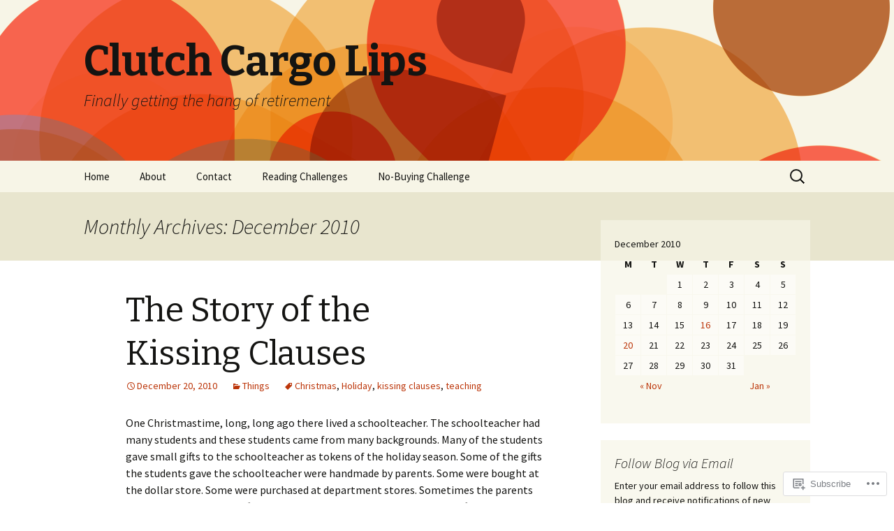

--- FILE ---
content_type: text/html; charset=UTF-8
request_url: https://clutchcargolips.net/2010/12/
body_size: 25892
content:
<!DOCTYPE html>
<!--[if IE 7]>
<html class="ie ie7" lang="en">
<![endif]-->
<!--[if IE 8]>
<html class="ie ie8" lang="en">
<![endif]-->
<!--[if !(IE 7) & !(IE 8)]><!-->
<html lang="en">
<!--<![endif]-->
<head>
	<meta charset="UTF-8">
	<meta name="viewport" content="width=device-width">
	<title>December | 2010 | Clutch Cargo Lips</title>
	<link rel="profile" href="https://gmpg.org/xfn/11">
	<link rel="pingback" href="https://clutchcargolips.net/xmlrpc.php">
	<!--[if lt IE 9]>
	<script src="https://s0.wp.com/wp-content/themes/pub/twentythirteen/js/html5.js?m=1394055255i&amp;ver=3.7.0"></script>
	<![endif]-->
	<meta name='robots' content='max-image-preview:large' />

<!-- Async WordPress.com Remote Login -->
<script id="wpcom_remote_login_js">
var wpcom_remote_login_extra_auth = '';
function wpcom_remote_login_remove_dom_node_id( element_id ) {
	var dom_node = document.getElementById( element_id );
	if ( dom_node ) { dom_node.parentNode.removeChild( dom_node ); }
}
function wpcom_remote_login_remove_dom_node_classes( class_name ) {
	var dom_nodes = document.querySelectorAll( '.' + class_name );
	for ( var i = 0; i < dom_nodes.length; i++ ) {
		dom_nodes[ i ].parentNode.removeChild( dom_nodes[ i ] );
	}
}
function wpcom_remote_login_final_cleanup() {
	wpcom_remote_login_remove_dom_node_classes( "wpcom_remote_login_msg" );
	wpcom_remote_login_remove_dom_node_id( "wpcom_remote_login_key" );
	wpcom_remote_login_remove_dom_node_id( "wpcom_remote_login_validate" );
	wpcom_remote_login_remove_dom_node_id( "wpcom_remote_login_js" );
	wpcom_remote_login_remove_dom_node_id( "wpcom_request_access_iframe" );
	wpcom_remote_login_remove_dom_node_id( "wpcom_request_access_styles" );
}

// Watch for messages back from the remote login
window.addEventListener( "message", function( e ) {
	if ( e.origin === "https://r-login.wordpress.com" ) {
		var data = {};
		try {
			data = JSON.parse( e.data );
		} catch( e ) {
			wpcom_remote_login_final_cleanup();
			return;
		}

		if ( data.msg === 'LOGIN' ) {
			// Clean up the login check iframe
			wpcom_remote_login_remove_dom_node_id( "wpcom_remote_login_key" );

			var id_regex = new RegExp( /^[0-9]+$/ );
			var token_regex = new RegExp( /^.*|.*|.*$/ );
			if (
				token_regex.test( data.token )
				&& id_regex.test( data.wpcomid )
			) {
				// We have everything we need to ask for a login
				var script = document.createElement( "script" );
				script.setAttribute( "id", "wpcom_remote_login_validate" );
				script.src = '/remote-login.php?wpcom_remote_login=validate'
					+ '&wpcomid=' + data.wpcomid
					+ '&token=' + encodeURIComponent( data.token )
					+ '&host=' + window.location.protocol
					+ '//' + window.location.hostname
					+ '&postid=3280'
					+ '&is_singular=';
				document.body.appendChild( script );
			}

			return;
		}

		// Safari ITP, not logged in, so redirect
		if ( data.msg === 'LOGIN-REDIRECT' ) {
			window.location = 'https://wordpress.com/log-in?redirect_to=' + window.location.href;
			return;
		}

		// Safari ITP, storage access failed, remove the request
		if ( data.msg === 'LOGIN-REMOVE' ) {
			var css_zap = 'html { -webkit-transition: margin-top 1s; transition: margin-top 1s; } /* 9001 */ html { margin-top: 0 !important; } * html body { margin-top: 0 !important; } @media screen and ( max-width: 782px ) { html { margin-top: 0 !important; } * html body { margin-top: 0 !important; } }';
			var style_zap = document.createElement( 'style' );
			style_zap.type = 'text/css';
			style_zap.appendChild( document.createTextNode( css_zap ) );
			document.body.appendChild( style_zap );

			var e = document.getElementById( 'wpcom_request_access_iframe' );
			e.parentNode.removeChild( e );

			document.cookie = 'wordpress_com_login_access=denied; path=/; max-age=31536000';

			return;
		}

		// Safari ITP
		if ( data.msg === 'REQUEST_ACCESS' ) {
			console.log( 'request access: safari' );

			// Check ITP iframe enable/disable knob
			if ( wpcom_remote_login_extra_auth !== 'safari_itp_iframe' ) {
				return;
			}

			// If we are in a "private window" there is no ITP.
			var private_window = false;
			try {
				var opendb = window.openDatabase( null, null, null, null );
			} catch( e ) {
				private_window = true;
			}

			if ( private_window ) {
				console.log( 'private window' );
				return;
			}

			var iframe = document.createElement( 'iframe' );
			iframe.id = 'wpcom_request_access_iframe';
			iframe.setAttribute( 'scrolling', 'no' );
			iframe.setAttribute( 'sandbox', 'allow-storage-access-by-user-activation allow-scripts allow-same-origin allow-top-navigation-by-user-activation' );
			iframe.src = 'https://r-login.wordpress.com/remote-login.php?wpcom_remote_login=request_access&origin=' + encodeURIComponent( data.origin ) + '&wpcomid=' + encodeURIComponent( data.wpcomid );

			var css = 'html { -webkit-transition: margin-top 1s; transition: margin-top 1s; } /* 9001 */ html { margin-top: 46px !important; } * html body { margin-top: 46px !important; } @media screen and ( max-width: 660px ) { html { margin-top: 71px !important; } * html body { margin-top: 71px !important; } #wpcom_request_access_iframe { display: block; height: 71px !important; } } #wpcom_request_access_iframe { border: 0px; height: 46px; position: fixed; top: 0; left: 0; width: 100%; min-width: 100%; z-index: 99999; background: #23282d; } ';

			var style = document.createElement( 'style' );
			style.type = 'text/css';
			style.id = 'wpcom_request_access_styles';
			style.appendChild( document.createTextNode( css ) );
			document.body.appendChild( style );

			document.body.appendChild( iframe );
		}

		if ( data.msg === 'DONE' ) {
			wpcom_remote_login_final_cleanup();
		}
	}
}, false );

// Inject the remote login iframe after the page has had a chance to load
// more critical resources
window.addEventListener( "DOMContentLoaded", function( e ) {
	var iframe = document.createElement( "iframe" );
	iframe.style.display = "none";
	iframe.setAttribute( "scrolling", "no" );
	iframe.setAttribute( "id", "wpcom_remote_login_key" );
	iframe.src = "https://r-login.wordpress.com/remote-login.php"
		+ "?wpcom_remote_login=key"
		+ "&origin=aHR0cHM6Ly9jbHV0Y2hjYXJnb2xpcHMubmV0"
		+ "&wpcomid=121096756"
		+ "&time=" + Math.floor( Date.now() / 1000 );
	document.body.appendChild( iframe );
}, false );
</script>
<link rel='dns-prefetch' href='//s0.wp.com' />
<link rel='dns-prefetch' href='//fonts-api.wp.com' />
<link href='https://fonts.gstatic.com' crossorigin rel='preconnect' />
<link rel="alternate" type="application/rss+xml" title="Clutch Cargo Lips &raquo; Feed" href="https://clutchcargolips.net/feed/" />
<link rel="alternate" type="application/rss+xml" title="Clutch Cargo Lips &raquo; Comments Feed" href="https://clutchcargolips.net/comments/feed/" />
	<script type="text/javascript">
		/* <![CDATA[ */
		function addLoadEvent(func) {
			var oldonload = window.onload;
			if (typeof window.onload != 'function') {
				window.onload = func;
			} else {
				window.onload = function () {
					oldonload();
					func();
				}
			}
		}
		/* ]]> */
	</script>
	<style id='wp-emoji-styles-inline-css'>

	img.wp-smiley, img.emoji {
		display: inline !important;
		border: none !important;
		box-shadow: none !important;
		height: 1em !important;
		width: 1em !important;
		margin: 0 0.07em !important;
		vertical-align: -0.1em !important;
		background: none !important;
		padding: 0 !important;
	}
/*# sourceURL=wp-emoji-styles-inline-css */
</style>
<link crossorigin='anonymous' rel='stylesheet' id='all-css-2-1' href='/wp-content/plugins/gutenberg-core/v22.2.0/build/styles/block-library/style.css?m=1764855221i&cssminify=yes' type='text/css' media='all' />
<style id='wp-block-library-inline-css'>
.has-text-align-justify {
	text-align:justify;
}
.has-text-align-justify{text-align:justify;}

/*# sourceURL=wp-block-library-inline-css */
</style><style id='wp-block-paragraph-inline-css'>
.is-small-text{font-size:.875em}.is-regular-text{font-size:1em}.is-large-text{font-size:2.25em}.is-larger-text{font-size:3em}.has-drop-cap:not(:focus):first-letter{float:left;font-size:8.4em;font-style:normal;font-weight:100;line-height:.68;margin:.05em .1em 0 0;text-transform:uppercase}body.rtl .has-drop-cap:not(:focus):first-letter{float:none;margin-left:.1em}p.has-drop-cap.has-background{overflow:hidden}:root :where(p.has-background){padding:1.25em 2.375em}:where(p.has-text-color:not(.has-link-color)) a{color:inherit}p.has-text-align-left[style*="writing-mode:vertical-lr"],p.has-text-align-right[style*="writing-mode:vertical-rl"]{rotate:180deg}
/*# sourceURL=/wp-content/plugins/gutenberg-core/v22.2.0/build/styles/block-library/paragraph/style.css */
</style>
<style id='wp-block-image-inline-css'>
.wp-block-image>a,.wp-block-image>figure>a{display:inline-block}.wp-block-image img{box-sizing:border-box;height:auto;max-width:100%;vertical-align:bottom}@media not (prefers-reduced-motion){.wp-block-image img.hide{visibility:hidden}.wp-block-image img.show{animation:show-content-image .4s}}.wp-block-image[style*=border-radius] img,.wp-block-image[style*=border-radius]>a{border-radius:inherit}.wp-block-image.has-custom-border img{box-sizing:border-box}.wp-block-image.aligncenter{text-align:center}.wp-block-image.alignfull>a,.wp-block-image.alignwide>a{width:100%}.wp-block-image.alignfull img,.wp-block-image.alignwide img{height:auto;width:100%}.wp-block-image .aligncenter,.wp-block-image .alignleft,.wp-block-image .alignright,.wp-block-image.aligncenter,.wp-block-image.alignleft,.wp-block-image.alignright{display:table}.wp-block-image .aligncenter>figcaption,.wp-block-image .alignleft>figcaption,.wp-block-image .alignright>figcaption,.wp-block-image.aligncenter>figcaption,.wp-block-image.alignleft>figcaption,.wp-block-image.alignright>figcaption{caption-side:bottom;display:table-caption}.wp-block-image .alignleft{float:left;margin:.5em 1em .5em 0}.wp-block-image .alignright{float:right;margin:.5em 0 .5em 1em}.wp-block-image .aligncenter{margin-left:auto;margin-right:auto}.wp-block-image :where(figcaption){margin-bottom:1em;margin-top:.5em}.wp-block-image.is-style-circle-mask img{border-radius:9999px}@supports ((-webkit-mask-image:none) or (mask-image:none)) or (-webkit-mask-image:none){.wp-block-image.is-style-circle-mask img{border-radius:0;-webkit-mask-image:url('data:image/svg+xml;utf8,<svg viewBox="0 0 100 100" xmlns="http://www.w3.org/2000/svg"><circle cx="50" cy="50" r="50"/></svg>');mask-image:url('data:image/svg+xml;utf8,<svg viewBox="0 0 100 100" xmlns="http://www.w3.org/2000/svg"><circle cx="50" cy="50" r="50"/></svg>');mask-mode:alpha;-webkit-mask-position:center;mask-position:center;-webkit-mask-repeat:no-repeat;mask-repeat:no-repeat;-webkit-mask-size:contain;mask-size:contain}}:root :where(.wp-block-image.is-style-rounded img,.wp-block-image .is-style-rounded img){border-radius:9999px}.wp-block-image figure{margin:0}.wp-lightbox-container{display:flex;flex-direction:column;position:relative}.wp-lightbox-container img{cursor:zoom-in}.wp-lightbox-container img:hover+button{opacity:1}.wp-lightbox-container button{align-items:center;backdrop-filter:blur(16px) saturate(180%);background-color:#5a5a5a40;border:none;border-radius:4px;cursor:zoom-in;display:flex;height:20px;justify-content:center;opacity:0;padding:0;position:absolute;right:16px;text-align:center;top:16px;width:20px;z-index:100}@media not (prefers-reduced-motion){.wp-lightbox-container button{transition:opacity .2s ease}}.wp-lightbox-container button:focus-visible{outline:3px auto #5a5a5a40;outline:3px auto -webkit-focus-ring-color;outline-offset:3px}.wp-lightbox-container button:hover{cursor:pointer;opacity:1}.wp-lightbox-container button:focus{opacity:1}.wp-lightbox-container button:focus,.wp-lightbox-container button:hover,.wp-lightbox-container button:not(:hover):not(:active):not(.has-background){background-color:#5a5a5a40;border:none}.wp-lightbox-overlay{box-sizing:border-box;cursor:zoom-out;height:100vh;left:0;overflow:hidden;position:fixed;top:0;visibility:hidden;width:100%;z-index:100000}.wp-lightbox-overlay .close-button{align-items:center;cursor:pointer;display:flex;justify-content:center;min-height:40px;min-width:40px;padding:0;position:absolute;right:calc(env(safe-area-inset-right) + 16px);top:calc(env(safe-area-inset-top) + 16px);z-index:5000000}.wp-lightbox-overlay .close-button:focus,.wp-lightbox-overlay .close-button:hover,.wp-lightbox-overlay .close-button:not(:hover):not(:active):not(.has-background){background:none;border:none}.wp-lightbox-overlay .lightbox-image-container{height:var(--wp--lightbox-container-height);left:50%;overflow:hidden;position:absolute;top:50%;transform:translate(-50%,-50%);transform-origin:top left;width:var(--wp--lightbox-container-width);z-index:9999999999}.wp-lightbox-overlay .wp-block-image{align-items:center;box-sizing:border-box;display:flex;height:100%;justify-content:center;margin:0;position:relative;transform-origin:0 0;width:100%;z-index:3000000}.wp-lightbox-overlay .wp-block-image img{height:var(--wp--lightbox-image-height);min-height:var(--wp--lightbox-image-height);min-width:var(--wp--lightbox-image-width);width:var(--wp--lightbox-image-width)}.wp-lightbox-overlay .wp-block-image figcaption{display:none}.wp-lightbox-overlay button{background:none;border:none}.wp-lightbox-overlay .scrim{background-color:#fff;height:100%;opacity:.9;position:absolute;width:100%;z-index:2000000}.wp-lightbox-overlay.active{visibility:visible}@media not (prefers-reduced-motion){.wp-lightbox-overlay.active{animation:turn-on-visibility .25s both}.wp-lightbox-overlay.active img{animation:turn-on-visibility .35s both}.wp-lightbox-overlay.show-closing-animation:not(.active){animation:turn-off-visibility .35s both}.wp-lightbox-overlay.show-closing-animation:not(.active) img{animation:turn-off-visibility .25s both}.wp-lightbox-overlay.zoom.active{animation:none;opacity:1;visibility:visible}.wp-lightbox-overlay.zoom.active .lightbox-image-container{animation:lightbox-zoom-in .4s}.wp-lightbox-overlay.zoom.active .lightbox-image-container img{animation:none}.wp-lightbox-overlay.zoom.active .scrim{animation:turn-on-visibility .4s forwards}.wp-lightbox-overlay.zoom.show-closing-animation:not(.active){animation:none}.wp-lightbox-overlay.zoom.show-closing-animation:not(.active) .lightbox-image-container{animation:lightbox-zoom-out .4s}.wp-lightbox-overlay.zoom.show-closing-animation:not(.active) .lightbox-image-container img{animation:none}.wp-lightbox-overlay.zoom.show-closing-animation:not(.active) .scrim{animation:turn-off-visibility .4s forwards}}@keyframes show-content-image{0%{visibility:hidden}99%{visibility:hidden}to{visibility:visible}}@keyframes turn-on-visibility{0%{opacity:0}to{opacity:1}}@keyframes turn-off-visibility{0%{opacity:1;visibility:visible}99%{opacity:0;visibility:visible}to{opacity:0;visibility:hidden}}@keyframes lightbox-zoom-in{0%{transform:translate(calc((-100vw + var(--wp--lightbox-scrollbar-width))/2 + var(--wp--lightbox-initial-left-position)),calc(-50vh + var(--wp--lightbox-initial-top-position))) scale(var(--wp--lightbox-scale))}to{transform:translate(-50%,-50%) scale(1)}}@keyframes lightbox-zoom-out{0%{transform:translate(-50%,-50%) scale(1);visibility:visible}99%{visibility:visible}to{transform:translate(calc((-100vw + var(--wp--lightbox-scrollbar-width))/2 + var(--wp--lightbox-initial-left-position)),calc(-50vh + var(--wp--lightbox-initial-top-position))) scale(var(--wp--lightbox-scale));visibility:hidden}}
/*# sourceURL=/wp-content/plugins/gutenberg-core/v22.2.0/build/styles/block-library/image/style.css */
</style>
<style id='wp-block-image-theme-inline-css'>
:root :where(.wp-block-image figcaption){color:#555;font-size:13px;text-align:center}.is-dark-theme :root :where(.wp-block-image figcaption){color:#ffffffa6}.wp-block-image{margin:0 0 1em}
/*# sourceURL=/wp-content/plugins/gutenberg-core/v22.2.0/build/styles/block-library/image/theme.css */
</style>
<style id='global-styles-inline-css'>
:root{--wp--preset--aspect-ratio--square: 1;--wp--preset--aspect-ratio--4-3: 4/3;--wp--preset--aspect-ratio--3-4: 3/4;--wp--preset--aspect-ratio--3-2: 3/2;--wp--preset--aspect-ratio--2-3: 2/3;--wp--preset--aspect-ratio--16-9: 16/9;--wp--preset--aspect-ratio--9-16: 9/16;--wp--preset--color--black: #000000;--wp--preset--color--cyan-bluish-gray: #abb8c3;--wp--preset--color--white: #fff;--wp--preset--color--pale-pink: #f78da7;--wp--preset--color--vivid-red: #cf2e2e;--wp--preset--color--luminous-vivid-orange: #ff6900;--wp--preset--color--luminous-vivid-amber: #fcb900;--wp--preset--color--light-green-cyan: #7bdcb5;--wp--preset--color--vivid-green-cyan: #00d084;--wp--preset--color--pale-cyan-blue: #8ed1fc;--wp--preset--color--vivid-cyan-blue: #0693e3;--wp--preset--color--vivid-purple: #9b51e0;--wp--preset--color--dark-gray: #141412;--wp--preset--color--red: #bc360a;--wp--preset--color--medium-orange: #db572f;--wp--preset--color--light-orange: #ea9629;--wp--preset--color--yellow: #fbca3c;--wp--preset--color--dark-brown: #220e10;--wp--preset--color--medium-brown: #722d19;--wp--preset--color--light-brown: #eadaa6;--wp--preset--color--beige: #e8e5ce;--wp--preset--color--off-white: #f7f5e7;--wp--preset--gradient--vivid-cyan-blue-to-vivid-purple: linear-gradient(135deg,rgb(6,147,227) 0%,rgb(155,81,224) 100%);--wp--preset--gradient--light-green-cyan-to-vivid-green-cyan: linear-gradient(135deg,rgb(122,220,180) 0%,rgb(0,208,130) 100%);--wp--preset--gradient--luminous-vivid-amber-to-luminous-vivid-orange: linear-gradient(135deg,rgb(252,185,0) 0%,rgb(255,105,0) 100%);--wp--preset--gradient--luminous-vivid-orange-to-vivid-red: linear-gradient(135deg,rgb(255,105,0) 0%,rgb(207,46,46) 100%);--wp--preset--gradient--very-light-gray-to-cyan-bluish-gray: linear-gradient(135deg,rgb(238,238,238) 0%,rgb(169,184,195) 100%);--wp--preset--gradient--cool-to-warm-spectrum: linear-gradient(135deg,rgb(74,234,220) 0%,rgb(151,120,209) 20%,rgb(207,42,186) 40%,rgb(238,44,130) 60%,rgb(251,105,98) 80%,rgb(254,248,76) 100%);--wp--preset--gradient--blush-light-purple: linear-gradient(135deg,rgb(255,206,236) 0%,rgb(152,150,240) 100%);--wp--preset--gradient--blush-bordeaux: linear-gradient(135deg,rgb(254,205,165) 0%,rgb(254,45,45) 50%,rgb(107,0,62) 100%);--wp--preset--gradient--luminous-dusk: linear-gradient(135deg,rgb(255,203,112) 0%,rgb(199,81,192) 50%,rgb(65,88,208) 100%);--wp--preset--gradient--pale-ocean: linear-gradient(135deg,rgb(255,245,203) 0%,rgb(182,227,212) 50%,rgb(51,167,181) 100%);--wp--preset--gradient--electric-grass: linear-gradient(135deg,rgb(202,248,128) 0%,rgb(113,206,126) 100%);--wp--preset--gradient--midnight: linear-gradient(135deg,rgb(2,3,129) 0%,rgb(40,116,252) 100%);--wp--preset--gradient--autumn-brown: linear-gradient(135deg, rgba(226,45,15,1) 0%, rgba(158,25,13,1) 100%);--wp--preset--gradient--sunset-yellow: linear-gradient(135deg, rgba(233,139,41,1) 0%, rgba(238,179,95,1) 100%);--wp--preset--gradient--light-sky: linear-gradient(135deg,rgba(228,228,228,1.0) 0%,rgba(208,225,252,1.0) 100%);--wp--preset--gradient--dark-sky: linear-gradient(135deg,rgba(0,0,0,1.0) 0%,rgba(56,61,69,1.0) 100%);--wp--preset--font-size--small: 13px;--wp--preset--font-size--medium: 20px;--wp--preset--font-size--large: 36px;--wp--preset--font-size--x-large: 42px;--wp--preset--font-family--albert-sans: 'Albert Sans', sans-serif;--wp--preset--font-family--alegreya: Alegreya, serif;--wp--preset--font-family--arvo: Arvo, serif;--wp--preset--font-family--bodoni-moda: 'Bodoni Moda', serif;--wp--preset--font-family--bricolage-grotesque: 'Bricolage Grotesque', sans-serif;--wp--preset--font-family--cabin: Cabin, sans-serif;--wp--preset--font-family--chivo: Chivo, sans-serif;--wp--preset--font-family--commissioner: Commissioner, sans-serif;--wp--preset--font-family--cormorant: Cormorant, serif;--wp--preset--font-family--courier-prime: 'Courier Prime', monospace;--wp--preset--font-family--crimson-pro: 'Crimson Pro', serif;--wp--preset--font-family--dm-mono: 'DM Mono', monospace;--wp--preset--font-family--dm-sans: 'DM Sans', sans-serif;--wp--preset--font-family--dm-serif-display: 'DM Serif Display', serif;--wp--preset--font-family--domine: Domine, serif;--wp--preset--font-family--eb-garamond: 'EB Garamond', serif;--wp--preset--font-family--epilogue: Epilogue, sans-serif;--wp--preset--font-family--fahkwang: Fahkwang, sans-serif;--wp--preset--font-family--figtree: Figtree, sans-serif;--wp--preset--font-family--fira-sans: 'Fira Sans', sans-serif;--wp--preset--font-family--fjalla-one: 'Fjalla One', sans-serif;--wp--preset--font-family--fraunces: Fraunces, serif;--wp--preset--font-family--gabarito: Gabarito, system-ui;--wp--preset--font-family--ibm-plex-mono: 'IBM Plex Mono', monospace;--wp--preset--font-family--ibm-plex-sans: 'IBM Plex Sans', sans-serif;--wp--preset--font-family--ibarra-real-nova: 'Ibarra Real Nova', serif;--wp--preset--font-family--instrument-serif: 'Instrument Serif', serif;--wp--preset--font-family--inter: Inter, sans-serif;--wp--preset--font-family--josefin-sans: 'Josefin Sans', sans-serif;--wp--preset--font-family--jost: Jost, sans-serif;--wp--preset--font-family--libre-baskerville: 'Libre Baskerville', serif;--wp--preset--font-family--libre-franklin: 'Libre Franklin', sans-serif;--wp--preset--font-family--literata: Literata, serif;--wp--preset--font-family--lora: Lora, serif;--wp--preset--font-family--merriweather: Merriweather, serif;--wp--preset--font-family--montserrat: Montserrat, sans-serif;--wp--preset--font-family--newsreader: Newsreader, serif;--wp--preset--font-family--noto-sans-mono: 'Noto Sans Mono', sans-serif;--wp--preset--font-family--nunito: Nunito, sans-serif;--wp--preset--font-family--open-sans: 'Open Sans', sans-serif;--wp--preset--font-family--overpass: Overpass, sans-serif;--wp--preset--font-family--pt-serif: 'PT Serif', serif;--wp--preset--font-family--petrona: Petrona, serif;--wp--preset--font-family--piazzolla: Piazzolla, serif;--wp--preset--font-family--playfair-display: 'Playfair Display', serif;--wp--preset--font-family--plus-jakarta-sans: 'Plus Jakarta Sans', sans-serif;--wp--preset--font-family--poppins: Poppins, sans-serif;--wp--preset--font-family--raleway: Raleway, sans-serif;--wp--preset--font-family--roboto: Roboto, sans-serif;--wp--preset--font-family--roboto-slab: 'Roboto Slab', serif;--wp--preset--font-family--rubik: Rubik, sans-serif;--wp--preset--font-family--rufina: Rufina, serif;--wp--preset--font-family--sora: Sora, sans-serif;--wp--preset--font-family--source-sans-3: 'Source Sans 3', sans-serif;--wp--preset--font-family--source-serif-4: 'Source Serif 4', serif;--wp--preset--font-family--space-mono: 'Space Mono', monospace;--wp--preset--font-family--syne: Syne, sans-serif;--wp--preset--font-family--texturina: Texturina, serif;--wp--preset--font-family--urbanist: Urbanist, sans-serif;--wp--preset--font-family--work-sans: 'Work Sans', sans-serif;--wp--preset--spacing--20: 0.44rem;--wp--preset--spacing--30: 0.67rem;--wp--preset--spacing--40: 1rem;--wp--preset--spacing--50: 1.5rem;--wp--preset--spacing--60: 2.25rem;--wp--preset--spacing--70: 3.38rem;--wp--preset--spacing--80: 5.06rem;--wp--preset--shadow--natural: 6px 6px 9px rgba(0, 0, 0, 0.2);--wp--preset--shadow--deep: 12px 12px 50px rgba(0, 0, 0, 0.4);--wp--preset--shadow--sharp: 6px 6px 0px rgba(0, 0, 0, 0.2);--wp--preset--shadow--outlined: 6px 6px 0px -3px rgb(255, 255, 255), 6px 6px rgb(0, 0, 0);--wp--preset--shadow--crisp: 6px 6px 0px rgb(0, 0, 0);}:where(.is-layout-flex){gap: 0.5em;}:where(.is-layout-grid){gap: 0.5em;}body .is-layout-flex{display: flex;}.is-layout-flex{flex-wrap: wrap;align-items: center;}.is-layout-flex > :is(*, div){margin: 0;}body .is-layout-grid{display: grid;}.is-layout-grid > :is(*, div){margin: 0;}:where(.wp-block-columns.is-layout-flex){gap: 2em;}:where(.wp-block-columns.is-layout-grid){gap: 2em;}:where(.wp-block-post-template.is-layout-flex){gap: 1.25em;}:where(.wp-block-post-template.is-layout-grid){gap: 1.25em;}.has-black-color{color: var(--wp--preset--color--black) !important;}.has-cyan-bluish-gray-color{color: var(--wp--preset--color--cyan-bluish-gray) !important;}.has-white-color{color: var(--wp--preset--color--white) !important;}.has-pale-pink-color{color: var(--wp--preset--color--pale-pink) !important;}.has-vivid-red-color{color: var(--wp--preset--color--vivid-red) !important;}.has-luminous-vivid-orange-color{color: var(--wp--preset--color--luminous-vivid-orange) !important;}.has-luminous-vivid-amber-color{color: var(--wp--preset--color--luminous-vivid-amber) !important;}.has-light-green-cyan-color{color: var(--wp--preset--color--light-green-cyan) !important;}.has-vivid-green-cyan-color{color: var(--wp--preset--color--vivid-green-cyan) !important;}.has-pale-cyan-blue-color{color: var(--wp--preset--color--pale-cyan-blue) !important;}.has-vivid-cyan-blue-color{color: var(--wp--preset--color--vivid-cyan-blue) !important;}.has-vivid-purple-color{color: var(--wp--preset--color--vivid-purple) !important;}.has-black-background-color{background-color: var(--wp--preset--color--black) !important;}.has-cyan-bluish-gray-background-color{background-color: var(--wp--preset--color--cyan-bluish-gray) !important;}.has-white-background-color{background-color: var(--wp--preset--color--white) !important;}.has-pale-pink-background-color{background-color: var(--wp--preset--color--pale-pink) !important;}.has-vivid-red-background-color{background-color: var(--wp--preset--color--vivid-red) !important;}.has-luminous-vivid-orange-background-color{background-color: var(--wp--preset--color--luminous-vivid-orange) !important;}.has-luminous-vivid-amber-background-color{background-color: var(--wp--preset--color--luminous-vivid-amber) !important;}.has-light-green-cyan-background-color{background-color: var(--wp--preset--color--light-green-cyan) !important;}.has-vivid-green-cyan-background-color{background-color: var(--wp--preset--color--vivid-green-cyan) !important;}.has-pale-cyan-blue-background-color{background-color: var(--wp--preset--color--pale-cyan-blue) !important;}.has-vivid-cyan-blue-background-color{background-color: var(--wp--preset--color--vivid-cyan-blue) !important;}.has-vivid-purple-background-color{background-color: var(--wp--preset--color--vivid-purple) !important;}.has-black-border-color{border-color: var(--wp--preset--color--black) !important;}.has-cyan-bluish-gray-border-color{border-color: var(--wp--preset--color--cyan-bluish-gray) !important;}.has-white-border-color{border-color: var(--wp--preset--color--white) !important;}.has-pale-pink-border-color{border-color: var(--wp--preset--color--pale-pink) !important;}.has-vivid-red-border-color{border-color: var(--wp--preset--color--vivid-red) !important;}.has-luminous-vivid-orange-border-color{border-color: var(--wp--preset--color--luminous-vivid-orange) !important;}.has-luminous-vivid-amber-border-color{border-color: var(--wp--preset--color--luminous-vivid-amber) !important;}.has-light-green-cyan-border-color{border-color: var(--wp--preset--color--light-green-cyan) !important;}.has-vivid-green-cyan-border-color{border-color: var(--wp--preset--color--vivid-green-cyan) !important;}.has-pale-cyan-blue-border-color{border-color: var(--wp--preset--color--pale-cyan-blue) !important;}.has-vivid-cyan-blue-border-color{border-color: var(--wp--preset--color--vivid-cyan-blue) !important;}.has-vivid-purple-border-color{border-color: var(--wp--preset--color--vivid-purple) !important;}.has-vivid-cyan-blue-to-vivid-purple-gradient-background{background: var(--wp--preset--gradient--vivid-cyan-blue-to-vivid-purple) !important;}.has-light-green-cyan-to-vivid-green-cyan-gradient-background{background: var(--wp--preset--gradient--light-green-cyan-to-vivid-green-cyan) !important;}.has-luminous-vivid-amber-to-luminous-vivid-orange-gradient-background{background: var(--wp--preset--gradient--luminous-vivid-amber-to-luminous-vivid-orange) !important;}.has-luminous-vivid-orange-to-vivid-red-gradient-background{background: var(--wp--preset--gradient--luminous-vivid-orange-to-vivid-red) !important;}.has-very-light-gray-to-cyan-bluish-gray-gradient-background{background: var(--wp--preset--gradient--very-light-gray-to-cyan-bluish-gray) !important;}.has-cool-to-warm-spectrum-gradient-background{background: var(--wp--preset--gradient--cool-to-warm-spectrum) !important;}.has-blush-light-purple-gradient-background{background: var(--wp--preset--gradient--blush-light-purple) !important;}.has-blush-bordeaux-gradient-background{background: var(--wp--preset--gradient--blush-bordeaux) !important;}.has-luminous-dusk-gradient-background{background: var(--wp--preset--gradient--luminous-dusk) !important;}.has-pale-ocean-gradient-background{background: var(--wp--preset--gradient--pale-ocean) !important;}.has-electric-grass-gradient-background{background: var(--wp--preset--gradient--electric-grass) !important;}.has-midnight-gradient-background{background: var(--wp--preset--gradient--midnight) !important;}.has-small-font-size{font-size: var(--wp--preset--font-size--small) !important;}.has-medium-font-size{font-size: var(--wp--preset--font-size--medium) !important;}.has-large-font-size{font-size: var(--wp--preset--font-size--large) !important;}.has-x-large-font-size{font-size: var(--wp--preset--font-size--x-large) !important;}.has-albert-sans-font-family{font-family: var(--wp--preset--font-family--albert-sans) !important;}.has-alegreya-font-family{font-family: var(--wp--preset--font-family--alegreya) !important;}.has-arvo-font-family{font-family: var(--wp--preset--font-family--arvo) !important;}.has-bodoni-moda-font-family{font-family: var(--wp--preset--font-family--bodoni-moda) !important;}.has-bricolage-grotesque-font-family{font-family: var(--wp--preset--font-family--bricolage-grotesque) !important;}.has-cabin-font-family{font-family: var(--wp--preset--font-family--cabin) !important;}.has-chivo-font-family{font-family: var(--wp--preset--font-family--chivo) !important;}.has-commissioner-font-family{font-family: var(--wp--preset--font-family--commissioner) !important;}.has-cormorant-font-family{font-family: var(--wp--preset--font-family--cormorant) !important;}.has-courier-prime-font-family{font-family: var(--wp--preset--font-family--courier-prime) !important;}.has-crimson-pro-font-family{font-family: var(--wp--preset--font-family--crimson-pro) !important;}.has-dm-mono-font-family{font-family: var(--wp--preset--font-family--dm-mono) !important;}.has-dm-sans-font-family{font-family: var(--wp--preset--font-family--dm-sans) !important;}.has-dm-serif-display-font-family{font-family: var(--wp--preset--font-family--dm-serif-display) !important;}.has-domine-font-family{font-family: var(--wp--preset--font-family--domine) !important;}.has-eb-garamond-font-family{font-family: var(--wp--preset--font-family--eb-garamond) !important;}.has-epilogue-font-family{font-family: var(--wp--preset--font-family--epilogue) !important;}.has-fahkwang-font-family{font-family: var(--wp--preset--font-family--fahkwang) !important;}.has-figtree-font-family{font-family: var(--wp--preset--font-family--figtree) !important;}.has-fira-sans-font-family{font-family: var(--wp--preset--font-family--fira-sans) !important;}.has-fjalla-one-font-family{font-family: var(--wp--preset--font-family--fjalla-one) !important;}.has-fraunces-font-family{font-family: var(--wp--preset--font-family--fraunces) !important;}.has-gabarito-font-family{font-family: var(--wp--preset--font-family--gabarito) !important;}.has-ibm-plex-mono-font-family{font-family: var(--wp--preset--font-family--ibm-plex-mono) !important;}.has-ibm-plex-sans-font-family{font-family: var(--wp--preset--font-family--ibm-plex-sans) !important;}.has-ibarra-real-nova-font-family{font-family: var(--wp--preset--font-family--ibarra-real-nova) !important;}.has-instrument-serif-font-family{font-family: var(--wp--preset--font-family--instrument-serif) !important;}.has-inter-font-family{font-family: var(--wp--preset--font-family--inter) !important;}.has-josefin-sans-font-family{font-family: var(--wp--preset--font-family--josefin-sans) !important;}.has-jost-font-family{font-family: var(--wp--preset--font-family--jost) !important;}.has-libre-baskerville-font-family{font-family: var(--wp--preset--font-family--libre-baskerville) !important;}.has-libre-franklin-font-family{font-family: var(--wp--preset--font-family--libre-franklin) !important;}.has-literata-font-family{font-family: var(--wp--preset--font-family--literata) !important;}.has-lora-font-family{font-family: var(--wp--preset--font-family--lora) !important;}.has-merriweather-font-family{font-family: var(--wp--preset--font-family--merriweather) !important;}.has-montserrat-font-family{font-family: var(--wp--preset--font-family--montserrat) !important;}.has-newsreader-font-family{font-family: var(--wp--preset--font-family--newsreader) !important;}.has-noto-sans-mono-font-family{font-family: var(--wp--preset--font-family--noto-sans-mono) !important;}.has-nunito-font-family{font-family: var(--wp--preset--font-family--nunito) !important;}.has-open-sans-font-family{font-family: var(--wp--preset--font-family--open-sans) !important;}.has-overpass-font-family{font-family: var(--wp--preset--font-family--overpass) !important;}.has-pt-serif-font-family{font-family: var(--wp--preset--font-family--pt-serif) !important;}.has-petrona-font-family{font-family: var(--wp--preset--font-family--petrona) !important;}.has-piazzolla-font-family{font-family: var(--wp--preset--font-family--piazzolla) !important;}.has-playfair-display-font-family{font-family: var(--wp--preset--font-family--playfair-display) !important;}.has-plus-jakarta-sans-font-family{font-family: var(--wp--preset--font-family--plus-jakarta-sans) !important;}.has-poppins-font-family{font-family: var(--wp--preset--font-family--poppins) !important;}.has-raleway-font-family{font-family: var(--wp--preset--font-family--raleway) !important;}.has-roboto-font-family{font-family: var(--wp--preset--font-family--roboto) !important;}.has-roboto-slab-font-family{font-family: var(--wp--preset--font-family--roboto-slab) !important;}.has-rubik-font-family{font-family: var(--wp--preset--font-family--rubik) !important;}.has-rufina-font-family{font-family: var(--wp--preset--font-family--rufina) !important;}.has-sora-font-family{font-family: var(--wp--preset--font-family--sora) !important;}.has-source-sans-3-font-family{font-family: var(--wp--preset--font-family--source-sans-3) !important;}.has-source-serif-4-font-family{font-family: var(--wp--preset--font-family--source-serif-4) !important;}.has-space-mono-font-family{font-family: var(--wp--preset--font-family--space-mono) !important;}.has-syne-font-family{font-family: var(--wp--preset--font-family--syne) !important;}.has-texturina-font-family{font-family: var(--wp--preset--font-family--texturina) !important;}.has-urbanist-font-family{font-family: var(--wp--preset--font-family--urbanist) !important;}.has-work-sans-font-family{font-family: var(--wp--preset--font-family--work-sans) !important;}
/*# sourceURL=global-styles-inline-css */
</style>

<style id='classic-theme-styles-inline-css'>
/*! This file is auto-generated */
.wp-block-button__link{color:#fff;background-color:#32373c;border-radius:9999px;box-shadow:none;text-decoration:none;padding:calc(.667em + 2px) calc(1.333em + 2px);font-size:1.125em}.wp-block-file__button{background:#32373c;color:#fff;text-decoration:none}
/*# sourceURL=/wp-includes/css/classic-themes.min.css */
</style>
<link crossorigin='anonymous' rel='stylesheet' id='all-css-4-1' href='/_static/??-eJx9jEEOAiEQBD/kQECjeDC+ZWEnijIwYWA3/l72op689KFTVXplCCU3zE1z6reYRYfiUwlP0VYZpwxIJE4IFRd10HOU9iFA2iuhCiI7/ROiDt9WxfETT20jCOc4YUIa2D9t5eGA91xRBMZS7ATtPkTZvCtdzNEZt7f2fHq8Afl7R7w=&cssminify=yes' type='text/css' media='all' />
<link rel='stylesheet' id='twentythirteen-fonts-css' href='https://fonts-api.wp.com/css?family=Source+Sans+Pro%3A300%2C400%2C700%2C300italic%2C400italic%2C700italic%7CBitter%3A400%2C700&#038;subset=latin%2Clatin-ext&#038;display=fallback' media='all' />
<link crossorigin='anonymous' rel='stylesheet' id='all-css-6-1' href='/_static/??-eJyVjbEOgzAQQ3+o1KIF0QXxKVU5nSCQXCLuIsTfN6o6dGDpZlvPNvZUURRjMYRcJZ8nJ4qFLb1o/XqEGAVPJ4SJhTdXGnour6R6wc+ozRxYkfII20tw2Ow2YxaoHZ7/4AuJ0UdaPydD6Ouuvd8eTVc3yxvqukr7&cssminify=yes' type='text/css' media='all' />
<link crossorigin='anonymous' rel='stylesheet' id='all-css-8-1' href='/_static/??-eJx9y0EOwjAMRNELYQyCUrFAnKWNTBrk2FHiKOrtG9gAG3bzR3rYEjgVIzG0hSIVTHVGa/1YbQnZiARdKVhsZYKWnMZ97x1+yVghcfVBCmaaWX2f/q0++Q95UmB1kwWVn4AHTyG/6D3ejsPhehnG03l8bjedRB4=&cssminify=yes' type='text/css' media='all' />
<style id='jetpack-global-styles-frontend-style-inline-css'>
:root { --font-headings: unset; --font-base: unset; --font-headings-default: -apple-system,BlinkMacSystemFont,"Segoe UI",Roboto,Oxygen-Sans,Ubuntu,Cantarell,"Helvetica Neue",sans-serif; --font-base-default: -apple-system,BlinkMacSystemFont,"Segoe UI",Roboto,Oxygen-Sans,Ubuntu,Cantarell,"Helvetica Neue",sans-serif;}
/*# sourceURL=jetpack-global-styles-frontend-style-inline-css */
</style>
<link crossorigin='anonymous' rel='stylesheet' id='all-css-10-1' href='/wp-content/themes/h4/global.css?m=1420737423i&cssminify=yes' type='text/css' media='all' />
<script id="wpcom-actionbar-placeholder-js-extra">
var actionbardata = {"siteID":"121096756","postID":"0","siteURL":"https://clutchcargolips.net","xhrURL":"https://clutchcargolips.net/wp-admin/admin-ajax.php","nonce":"2b992cfbfc","isLoggedIn":"","statusMessage":"","subsEmailDefault":"instantly","proxyScriptUrl":"https://s0.wp.com/wp-content/js/wpcom-proxy-request.js?m=1513050504i&amp;ver=20211021","i18n":{"followedText":"New posts from this site will now appear in your \u003Ca href=\"https://wordpress.com/reader\"\u003EReader\u003C/a\u003E","foldBar":"Collapse this bar","unfoldBar":"Expand this bar","shortLinkCopied":"Shortlink copied to clipboard."}};
//# sourceURL=wpcom-actionbar-placeholder-js-extra
</script>
<script id="jetpack-mu-wpcom-settings-js-before">
var JETPACK_MU_WPCOM_SETTINGS = {"assetsUrl":"https://s0.wp.com/wp-content/mu-plugins/jetpack-mu-wpcom-plugin/moon/jetpack_vendor/automattic/jetpack-mu-wpcom/src/build/"};
//# sourceURL=jetpack-mu-wpcom-settings-js-before
</script>
<script crossorigin='anonymous' type='text/javascript'  src='/_static/??-eJzTLy/QTc7PK0nNK9HPKtYvyinRLSjKr6jUyyrW0QfKZeYl55SmpBaDJLMKS1OLKqGUXm5mHkFFurmZ6UWJJalQxfa5tobmRgamxgZmFpZZACbyLJI='></script>
<script id="rlt-proxy-js-after">
	rltInitialize( {"token":null,"iframeOrigins":["https:\/\/widgets.wp.com"]} );
//# sourceURL=rlt-proxy-js-after
</script>
<link rel="EditURI" type="application/rsd+xml" title="RSD" href="https://clutchcargolips.wordpress.com/xmlrpc.php?rsd" />
<meta name="generator" content="WordPress.com" />

<!-- Jetpack Open Graph Tags -->
<meta property="og:type" content="website" />
<meta property="og:title" content="December 2010 &#8211; Clutch Cargo Lips" />
<meta property="og:site_name" content="Clutch Cargo Lips" />
<meta property="og:image" content="https://clutchcargolips.net/wp-content/uploads/2016/02/cropped-bannerccl.gif?w=200" />
<meta property="og:image:width" content="200" />
<meta property="og:image:height" content="200" />
<meta property="og:image:alt" content="" />
<meta property="og:locale" content="en_US" />
<meta name="twitter:creator" content="@cedarwaxwing" />
<meta name="twitter:site" content="@cedarwaxwing" />

<!-- End Jetpack Open Graph Tags -->
<link rel="search" type="application/opensearchdescription+xml" href="https://clutchcargolips.net/osd.xml" title="Clutch Cargo Lips" />
<link rel="search" type="application/opensearchdescription+xml" href="https://s1.wp.com/opensearch.xml" title="WordPress.com" />
<style>.recentcomments a{display:inline !important;padding:0 !important;margin:0 !important;}</style>		<style type="text/css">
			.recentcomments a {
				display: inline !important;
				padding: 0 !important;
				margin: 0 !important;
			}

			table.recentcommentsavatartop img.avatar, table.recentcommentsavatarend img.avatar {
				border: 0px;
				margin: 0;
			}

			table.recentcommentsavatartop a, table.recentcommentsavatarend a {
				border: 0px !important;
				background-color: transparent !important;
			}

			td.recentcommentsavatarend, td.recentcommentsavatartop {
				padding: 0px 0px 1px 0px;
				margin: 0px;
			}

			td.recentcommentstextend {
				border: none !important;
				padding: 0px 0px 2px 10px;
			}

			.rtl td.recentcommentstextend {
				padding: 0px 10px 2px 0px;
			}

			td.recentcommentstexttop {
				border: none;
				padding: 0px 0px 0px 10px;
			}

			.rtl td.recentcommentstexttop {
				padding: 0px 10px 0px 0px;
			}
		</style>
		<meta name="description" content="2 posts published by Dona during December 2010" />
	<style type="text/css" id="twentythirteen-header-css">
		.site-header {
		background: url(https://s0.wp.com/wp-content/themes/pub/twentythirteen/images/headers/circle.png) no-repeat scroll top;
		background-size: 1600px auto;
	}
	@media (max-width: 767px) {
		.site-header {
			background-size: 768px auto;
		}
	}
	@media (max-width: 359px) {
		.site-header {
			background-size: 360px auto;
		}
	}
			</style>
	<link rel="icon" href="https://clutchcargolips.net/wp-content/uploads/2016/02/cropped-bannerccl.gif?w=32" sizes="32x32" />
<link rel="icon" href="https://clutchcargolips.net/wp-content/uploads/2016/02/cropped-bannerccl.gif?w=192" sizes="192x192" />
<link rel="apple-touch-icon" href="https://clutchcargolips.net/wp-content/uploads/2016/02/cropped-bannerccl.gif?w=180" />
<meta name="msapplication-TileImage" content="https://clutchcargolips.net/wp-content/uploads/2016/02/cropped-bannerccl.gif?w=270" />
<link crossorigin='anonymous' rel='stylesheet' id='all-css-2-3' href='/_static/??-eJyVjkEKwkAMRS9kG2rR4kI8irTpIGknyTCZ0OtXsRXc6fJ9Ho8PS6pQpQQpwF6l6A8SgymU1OO8MbCqwJ0EYYiKs4EtlEKu0ewAvxdYR4/BAPusbiF+pH34N/i+5BRHMB8MM6VC+pS/qGaSV/nG16Y7tZfu3DbHaQXdH15M&cssminify=yes' type='text/css' media='all' />
</head>

<body class="archive date wp-embed-responsive wp-theme-pubtwentythirteen customizer-styles-applied single-author sidebar jetpack-reblog-enabled">
		<div id="page" class="hfeed site">
		<header id="masthead" class="site-header">
			<a class="home-link" href="https://clutchcargolips.net/" title="Clutch Cargo Lips" rel="home">
				<h1 class="site-title">Clutch Cargo Lips</h1>
				<h2 class="site-description">Finally getting the hang of retirement</h2>
			</a>

			<div id="navbar" class="navbar">
				<nav id="site-navigation" class="navigation main-navigation">
					<button class="menu-toggle">Menu</button>
					<a class="screen-reader-text skip-link" href="#content" title="Skip to content">Skip to content</a>
					<div class="menu-primary-container"><ul id="primary-menu" class="nav-menu"><li id="menu-item-8" class="menu-item menu-item-type-custom menu-item-object-custom menu-item-8"><a href="/">Home</a></li>
<li id="menu-item-9" class="menu-item menu-item-type-post_type menu-item-object-page menu-item-9"><a href="https://clutchcargolips.net/about/">About</a></li>
<li id="menu-item-10" class="menu-item menu-item-type-post_type menu-item-object-page menu-item-10"><a href="https://clutchcargolips.net/contact/">Contact</a></li>
<li id="menu-item-7416" class="menu-item menu-item-type-post_type menu-item-object-page menu-item-has-children menu-item-7416"><a href="https://clutchcargolips.net/reading-challenges/">Reading Challenges</a>
<ul class="sub-menu">
	<li id="menu-item-9667" class="menu-item menu-item-type-post_type menu-item-object-page menu-item-9667"><a href="https://clutchcargolips.net/reading-challenges/reading-challenge-2022/">Reading Challenge 2022</a></li>
	<li id="menu-item-7470" class="menu-item menu-item-type-post_type menu-item-object-page menu-item-7470"><a href="https://clutchcargolips.net/reading-challenges/reading-challenge-2019/">Reading Challenge 2019</a></li>
	<li id="menu-item-7417" class="menu-item menu-item-type-post_type menu-item-object-page menu-item-7417"><a href="https://clutchcargolips.net/reading-challenges/reading-challenge-2018/">Reading Challenge 2018</a></li>
	<li id="menu-item-7418" class="menu-item menu-item-type-post_type menu-item-object-page menu-item-7418"><a href="https://clutchcargolips.net/reading-challenges/read-a-shelf/">Read a Shelf</a></li>
</ul>
</li>
<li id="menu-item-7473" class="menu-item menu-item-type-post_type menu-item-object-page menu-item-7473"><a href="https://clutchcargolips.net/no-buying-challenge/">No-Buying Challenge</a></li>
</ul></div>					<form role="search" method="get" class="search-form" action="https://clutchcargolips.net/">
				<label>
					<span class="screen-reader-text">Search for:</span>
					<input type="search" class="search-field" placeholder="Search &hellip;" value="" name="s" />
				</label>
				<input type="submit" class="search-submit" value="Search" />
			</form>				</nav><!-- #site-navigation -->
			</div><!-- #navbar -->
		</header><!-- #masthead -->

		<div id="main" class="site-main">

	<div id="primary" class="content-area">
		<div id="content" class="site-content" role="main">

					<header class="archive-header">
				<h1 class="archive-title">
				Monthly Archives: December 2010				</h1>
			</header><!-- .archive-header -->

							
<article id="post-3280" class="post-3280 post type-post status-publish format-standard hentry category-things tag-christmas tag-holiday tag-kissing-clauses tag-teaching">
	<header class="entry-header">
		
				<h1 class="entry-title">
			<a href="https://clutchcargolips.net/2010/12/20/the-story-of-the-kissing-clauses/" rel="bookmark">The Story of the Kissing&nbsp;Clauses</a>
		</h1>
		
		<div class="entry-meta">
			<span class="date"><a href="https://clutchcargolips.net/2010/12/20/the-story-of-the-kissing-clauses/" title="Permalink to The Story of the Kissing&nbsp;Clauses" rel="bookmark"><time class="entry-date" datetime="2010-12-20T15:04:00+00:00">December 20, 2010</time></a></span><span class="categories-links"><a href="https://clutchcargolips.net/category/things/" rel="category tag">Things</a></span><span class="tags-links"><a href="https://clutchcargolips.net/tag/christmas/" rel="tag">Christmas</a>, <a href="https://clutchcargolips.net/tag/holiday/" rel="tag">Holiday</a>, <a href="https://clutchcargolips.net/tag/kissing-clauses/" rel="tag">kissing clauses</a>, <a href="https://clutchcargolips.net/tag/teaching/" rel="tag">teaching</a></span><span class="author vcard"><a class="url fn n" href="https://clutchcargolips.net/author/cedarwaxwing/" title="View all posts by Dona" rel="author">Dona</a></span>					</div><!-- .entry-meta -->
	</header><!-- .entry-header -->

		<div class="entry-content">
		
<p>One Christmastime, long, long ago there lived a schoolteacher. The schoolteacher had many students and these students came from many backgrounds. Many of the students gave small gifts to the schoolteacher as tokens of the holiday season. Some of the gifts the students gave the schoolteacher were handmade by parents. Some were bought at the dollar store. Some were purchased at department stores. Sometimes the parents spent too much on the gift for the schoolteacher. Sometimes they regifted&nbsp;something they&#8217;d been given. If the schoolteacher thought about the gifts years later, she would probably remember most of them and who she got them from. The school teacher may even keep some of the gifts she received from her students for many, many years. &nbsp;Some because they are genuinely useful. Others because she has fond memories of the student who gave them to her. And then there are the gifts from students whose parents were sort of celebrities at one time.</p>



<p>The Kissing Clauses was such a gift. It was a set of salt and pepper shakers shaped like Mr and Mrs Claus. They were both slightly bent at the waist, lips all a-pucker, ready to kiss each other. Not really exceptional &#8212; the family most certainly did not spend too much on the schoolteacher, but it probably was not bought at the dollar store and probably was not regifted. It was an average teacher gift from a sweet 6th grade girl. A sweet 6th grade girl whose father was an attorney in one of the most <a href="http://en.wikipedia.org/wiki/Paula_Jones#Initial_lawsuit">public court cases of the year</a> &#8212; Bill Clinton vs Paula Jones. He was on Paula Jones&#8217; side.</p>



<p>One recent night when the [former] schoolteacher put up her Christmas decorations she could not find the Kissing Clauses. The schoolteacher could not imagine a Christmas with out the Kissing Clauses so she looked one last time and found, behind the doll house in the&nbsp;knee-wall&nbsp;of the attic, a box of more decorations. Breath held, fingers crossed, she opened the box and there, wrapped in tissue so they would not break, were the Kissing Clauses.&nbsp;Once again, all was right in the world.</p>



<p class="has-text-align-center"><em><strong>Merry Christmas to my blogging friends. Kiss someone you love this season.</strong></em></p>



<figure class="wp-block-image size-large"><img data-attachment-id="8530" data-permalink="https://clutchcargolips.net/2010/12/20/the-story-of-the-kissing-clauses/dsc_0145-2/" data-orig-file="https://clutchcargolips.net/wp-content/uploads/2010/12/dsc_0145.jpg" data-orig-size="2582,1728" data-comments-opened="1" data-image-meta="{&quot;aperture&quot;:&quot;5.6&quot;,&quot;credit&quot;:&quot;&quot;,&quot;camera&quot;:&quot;NIKON D60&quot;,&quot;caption&quot;:&quot;&quot;,&quot;created_timestamp&quot;:&quot;1292853186&quot;,&quot;copyright&quot;:&quot;&quot;,&quot;focal_length&quot;:&quot;48&quot;,&quot;iso&quot;:&quot;640&quot;,&quot;shutter_speed&quot;:&quot;0.033333333333333&quot;,&quot;title&quot;:&quot;&quot;,&quot;orientation&quot;:&quot;0&quot;,&quot;latitude&quot;:&quot;38.9971&quot;,&quot;longitude&quot;:&quot;-77.1142&quot;}" data-image-title="DSC_0145" data-image-description="" data-image-caption="" data-medium-file="https://clutchcargolips.net/wp-content/uploads/2010/12/dsc_0145.jpg?w=300" data-large-file="https://clutchcargolips.net/wp-content/uploads/2010/12/dsc_0145.jpg?w=604" width="1024" height="685" src="https://clutchcargolips.net/wp-content/uploads/2010/12/dsc_0145.jpg?w=1024" alt="" class="wp-image-8530" srcset="https://clutchcargolips.net/wp-content/uploads/2010/12/dsc_0145.jpg?w=1024 1024w, https://clutchcargolips.net/wp-content/uploads/2010/12/dsc_0145.jpg?w=2048 2048w, https://clutchcargolips.net/wp-content/uploads/2010/12/dsc_0145.jpg?w=150 150w, https://clutchcargolips.net/wp-content/uploads/2010/12/dsc_0145.jpg?w=300 300w, https://clutchcargolips.net/wp-content/uploads/2010/12/dsc_0145.jpg?w=768 768w, https://clutchcargolips.net/wp-content/uploads/2010/12/dsc_0145.jpg?w=1440 1440w" sizes="(max-width: 1024px) 100vw, 1024px" /><figcaption>The Kissing Clauses</figcaption></figure>
	</div><!-- .entry-content -->
	
	<footer class="entry-meta">
					<div class="comments-link">
				<a href="https://clutchcargolips.net/2010/12/20/the-story-of-the-kissing-clauses/#comments">View all 9 comments</a>			</div><!-- .comments-link -->
		
			</footer><!-- .entry-meta -->
</article><!-- #post -->
							
<article id="post-3278" class="post-3278 post type-post status-publish format-standard hentry category-people-2 tag-annoyance tag-dad tag-death tag-south-elgin-rehabilitation-and-care">
	<header class="entry-header">
		
				<h1 class="entry-title">
			<a href="https://clutchcargolips.net/2010/12/16/is-it-over/" rel="bookmark">Is it over?</a>
		</h1>
		
		<div class="entry-meta">
			<span class="date"><a href="https://clutchcargolips.net/2010/12/16/is-it-over/" title="Permalink to Is it over?" rel="bookmark"><time class="entry-date" datetime="2010-12-16T11:54:07+00:00">December 16, 2010</time></a></span><span class="categories-links"><a href="https://clutchcargolips.net/category/people-2/" rel="category tag">People</a></span><span class="tags-links"><a href="https://clutchcargolips.net/tag/annoyance/" rel="tag">Annoyance</a>, <a href="https://clutchcargolips.net/tag/dad/" rel="tag">Dad</a>, <a href="https://clutchcargolips.net/tag/death/" rel="tag">Death</a>, <a href="https://clutchcargolips.net/tag/south-elgin-rehabilitation-and-care/" rel="tag">South Elgin Rehabilitation and Care</a></span><span class="author vcard"><a class="url fn n" href="https://clutchcargolips.net/author/cedarwaxwing/" title="View all posts by Dona" rel="author">Dona</a></span>					</div><!-- .entry-meta -->
	</header><!-- .entry-header -->

		<div class="entry-content">
		<p>Yesterday I received a phone call that I&#8217;d been waiting for for weeks. It should never have taken as long as it did, but it did, and at least that part is over.</p>
<p>The phone call was from the <a title="Don't send your loved one here" href="http://www.petersenhealthcare.net/south-elgin/">nursing home where my dad was a resident the last month of his life</a>. They called to say that they&#8217;d take care of the pharmacy bill. The pharmacy bill that never should have been. The pharmacy bill that my mom worried over for months. The pharmacy bill that kept rising because the pharmacy considered it delinquent.</p>
<p>When we (why do I want to say &#8220;interred&#8221;?) admitted my father into the nursing home one of the points that came up was his medications. Dad took several medications, some very expensive, and my mom generally bought them from the VA. Medications that were not covered under the VA plan were bought full price. Because my parents qualified for the Illinois Circuit Breaker plan I was able to change my father&#8217;s Medicare Part D supplement to a different insurer and his medications would be much cheaper. The trouble was &#8212; that plan didn&#8217;t kick in until October 1st so my mom said she&#8217;d bring my father&#8217;s medicine to the nursing home, which she did. The woman admitting Dad said that was fine and that she&#8217;d let Mom know when he needed refills.</p>
<p>Something went wrong, though, and my mom got a bill for $400 from the pharmacy. She knew it was a mistake and may or may not have contacted the nursing home about it. Then, of course, my father died.</p>
<p>When I returned to Maryland I contacted the nursing home about the bill and was told to call the pharmacy. I did and they said to talk to the nursing home because they were the ones who ordered the medication. I called the nursing home again and they said they&#8217;d get back to me. I waited for a phone call. None came. I called back, was told they&#8217;d look into and get back to me. I again waited for a phone call. None came. This happened several more times. I finally talked to the administrator who said she&#8217;d heard about the issue, but had not looked into it. She said she would and would get back to me. Finally yesterday morning the admissions person called, admitted it was her mistake and that they were going to take care of the bill.</p>
<p>Thank goodness. That was the last of the paperwork and now it is finished.  I hope.</p>
<p>If only the funeral home would apologize.</p>
	</div><!-- .entry-content -->
	
	<footer class="entry-meta">
					<div class="comments-link">
				<a href="https://clutchcargolips.net/2010/12/16/is-it-over/#comments">View all 4 comments</a>			</div><!-- .comments-link -->
		
			</footer><!-- .entry-meta -->
</article><!-- #post -->
			
			
		
		</div><!-- #content -->
	</div><!-- #primary -->

	<div id="tertiary" class="sidebar-container" role="complementary">
		<div class="sidebar-inner">
			<div class="widget-area">
								<aside id="calendar-2" class="widget widget_calendar"><div id="calendar_wrap" class="calendar_wrap"><table id="wp-calendar" class="wp-calendar-table">
	<caption>December 2010</caption>
	<thead>
	<tr>
		<th scope="col" aria-label="Monday">M</th>
		<th scope="col" aria-label="Tuesday">T</th>
		<th scope="col" aria-label="Wednesday">W</th>
		<th scope="col" aria-label="Thursday">T</th>
		<th scope="col" aria-label="Friday">F</th>
		<th scope="col" aria-label="Saturday">S</th>
		<th scope="col" aria-label="Sunday">S</th>
	</tr>
	</thead>
	<tbody>
	<tr>
		<td colspan="2" class="pad">&nbsp;</td><td>1</td><td>2</td><td>3</td><td>4</td><td>5</td>
	</tr>
	<tr>
		<td>6</td><td>7</td><td>8</td><td>9</td><td>10</td><td>11</td><td>12</td>
	</tr>
	<tr>
		<td>13</td><td>14</td><td>15</td><td><a href="https://clutchcargolips.net/2010/12/16/" aria-label="Posts published on December 16, 2010">16</a></td><td>17</td><td>18</td><td>19</td>
	</tr>
	<tr>
		<td><a href="https://clutchcargolips.net/2010/12/20/" aria-label="Posts published on December 20, 2010">20</a></td><td>21</td><td>22</td><td>23</td><td>24</td><td>25</td><td>26</td>
	</tr>
	<tr>
		<td>27</td><td>28</td><td>29</td><td>30</td><td>31</td>
		<td class="pad" colspan="2">&nbsp;</td>
	</tr>
	</tbody>
	</table><nav aria-label="Previous and next months" class="wp-calendar-nav">
		<span class="wp-calendar-nav-prev"><a href="https://clutchcargolips.net/2010/11/">&laquo; Nov</a></span>
		<span class="pad">&nbsp;</span>
		<span class="wp-calendar-nav-next"><a href="https://clutchcargolips.net/2011/01/">Jan &raquo;</a></span>
	</nav></div></aside><aside id="blog_subscription-2" class="widget widget_blog_subscription jetpack_subscription_widget"><h3 class="widget-title"><label for="subscribe-field">Follow Blog via Email</label></h3>

			<div class="wp-block-jetpack-subscriptions__container">
			<form
				action="https://subscribe.wordpress.com"
				method="post"
				accept-charset="utf-8"
				data-blog="121096756"
				data-post_access_level="everybody"
				id="subscribe-blog"
			>
				<p>Enter your email address to follow this blog and receive notifications of new posts by email.</p>
				<p id="subscribe-email">
					<label
						id="subscribe-field-label"
						for="subscribe-field"
						class="screen-reader-text"
					>
						Email Address:					</label>

					<input
							type="email"
							name="email"
							autocomplete="email"
							
							style="width: 95%; padding: 1px 10px"
							placeholder="Email Address"
							value=""
							id="subscribe-field"
							required
						/>				</p>

				<p id="subscribe-submit"
									>
					<input type="hidden" name="action" value="subscribe"/>
					<input type="hidden" name="blog_id" value="121096756"/>
					<input type="hidden" name="source" value="https://clutchcargolips.net/2010/12/"/>
					<input type="hidden" name="sub-type" value="widget"/>
					<input type="hidden" name="redirect_fragment" value="subscribe-blog"/>
					<input type="hidden" id="_wpnonce" name="_wpnonce" value="ce881c9ce5" />					<button type="submit"
													class="wp-block-button__link"
																	>
						Follow					</button>
				</p>
			</form>
						</div>
			
</aside>
		<aside id="recent-posts-2" class="widget widget_recent_entries">
		<h3 class="widget-title">What I said</h3><nav aria-label="What I said">
		<ul>
											<li>
					<a href="https://clutchcargolips.net/2025/10/07/the-mysterious-small-portrait/">The Mysterious Small&nbsp;Portrait</a>
											<span class="post-date">October 7, 2025</span>
									</li>
											<li>
					<a href="https://clutchcargolips.net/2025/08/24/this-old-shirt/">This old shirt</a>
											<span class="post-date">August 24, 2025</span>
									</li>
											<li>
					<a href="https://clutchcargolips.net/2025/08/24/the-old-car-that-belonged-to-the-woman-next-door/">The old car that belonged to the woman next&nbsp;door</a>
											<span class="post-date">August 24, 2025</span>
									</li>
											<li>
					<a href="https://clutchcargolips.net/2025/08/17/dona-tea-heartbeat/">Dona Tea: Heartbeat</a>
											<span class="post-date">August 17, 2025</span>
									</li>
											<li>
					<a href="https://clutchcargolips.net/2025/08/03/dona-tea-supertwist/">Dona Tea: Supertwist</a>
											<span class="post-date">August 3, 2025</span>
									</li>
					</ul>

		</nav></aside><aside id="recent-comments-2" class="widget widget_recent_comments"><h3 class="widget-title">What you said</h3>				<ul id="recentcomments">
											<li class="recentcomments">
							<a href="https://clutchcargolips.net" class="url" rel="ugc">Dona</a> on <a href="https://clutchcargolips.net/2013/05/12/frances-lide-first-woman-in-a-washington-news-room/comment-page-1/#comment-8220">Frances Lide: First Woman in a Washington News&nbsp;Room</a>						</li>

												<li class="recentcomments">
							Sherri on <a href="https://clutchcargolips.net/2013/05/12/frances-lide-first-woman-in-a-washington-news-room/comment-page-1/#comment-8219">Frances Lide: First Woman in a Washington News&nbsp;Room</a>						</li>

												<li class="recentcomments">
							<a href="https://clutchcargolips.net/2017/11/05/nielsen-family-photo/" class="url" rel="ugc">Nielsen Family Photo | Clutch Cargo Lips</a> on <a href="https://clutchcargolips.net/2017/03/04/grandma-patrick-and-the-circus-people/comment-page-1/#comment-8218">Grandma Patrick and the circus&nbsp;people</a>						</li>

												<li class="recentcomments">
							<a href="https://clutchcargolips.net/2017/03/04/grandma-patrick-and-the-circus-people/" class="url" rel="ugc">Grandma Patrick and the circus people | Clutch Cargo Lips</a> on <a href="https://clutchcargolips.net/2011/01/01/found-items-1-grandma-patricks-record-of-baptism/comment-page-1/#comment-8217">Found Items: 1. Grandma Patrick&#8217;s record of&nbsp;Baptism</a>						</li>

												<li class="recentcomments">
							<a href="https://clutchcargolips.net" class="url" rel="ugc">Dona</a> on <a href="https://clutchcargolips.net/2025/08/03/dona-tea-introduction/comment-page-1/#comment-8216">Dona Tea: Introduction</a>						</li>

										</ul>
				</aside><aside id="linkcat-667635288" class="widget widget_links"><h3 class="widget-title">My other blogs</h3>
	<ul class='xoxo blogroll'>
<li><a href="https://cedarwaxwings365.wordpress.com/">Cedar Waxwing&#039;s 365: 2018</a></li>
<li><a href="http://cedarwaxwing.blogspot.com/">Cedar Waxwing&#039;s Nest</a></li>
<li><a href="https://jeuxsansfrontiers.blogspot.com/">Jeux Sans Frontiers</a></li>
<li><a href="http://thisfamily.wordpress.com/">Old Photographs</a></li>
<li><a href="http://irishholiday.wordpress.com/">Our Irish Holiday</a></li>
<li><a href="https://recipeswemake.wordpress.com/" title="A few recipes that we&#8217;ve made a lot over the years. ">Recipes Our Family Loves</a></li>
<li><a href="https://whenimsixtyfour.me/" title="Keeping track of daily delights for one year">When I&#039;m Sixty-four</a></li>

	</ul>
</aside>
<aside id="linkcat-667635287" class="widget widget_links"><h3 class="widget-title">People I read</h3>
	<ul class='xoxo blogroll'>
<li><a href="http://aseparatelife.wordpress.com/">A Separate Life</a></li>
<li><a href="http://eulernotvenn.blogspot.com/">Euler Not Venn</a></li>
<li><a href="https://gwenzblogspot.com/">Gwenz Blogspot</a></li>
<li><a href="http://wildlife.demersus.net/">gwenz wildlife weblog</a></li>
<li><a href="https://lisaguyton.com/">Lisa Guyton</a></li>
<li><a href="http://mygreenvermont.blogspot.com/">My Green Vermont</a></li>
<li><a href="http://www.oddthingsiveseen.com/">Odd Things I’ve Seen (O.T.I.S)</a></li>
<li><a href="http://poetryofprocrastination.blogspot.com/">Procrastinitus Interruptus</a></li>
<li><a href="https://rootfences.wordpress.com/">Root Fences</a></li>
<li><a href="http://indigobunting.wordpress.com/">Route 153</a></li>
<li><a href="http://sweetrocket.blogspot.com/">Sweet Rocket</a></li>

	</ul>
</aside>
<aside id="linkcat-667635289" class="widget widget_links"><h3 class="widget-title">Sites I maintain</h3>
	<ul class='xoxo blogroll'>
<li><a href="http://cinemaartbethesda.org/">Cinema Art Bethesda</a></li>

	</ul>
</aside>
<aside id="linkcat-755309920" class="widget widget_links"><h3 class="widget-title">Social Media</h3>
	<ul class='xoxo blogroll'>
<li><a href="https://universeodon.com/@cedarwaxwing" rel="me">Mastodon profile</a></li>

	</ul>
</aside>
<aside id="archives-1" class="widget widget_archive"><h3 class="widget-title">What I said in the past</h3>		<label class="screen-reader-text" for="archives-dropdown-1">What I said in the past</label>
		<select id="archives-dropdown-1" name="archive-dropdown">
			
			<option value="">Select Month</option>
				<option value='https://clutchcargolips.net/2025/10/'> October 2025 </option>
	<option value='https://clutchcargolips.net/2025/08/'> August 2025 </option>
	<option value='https://clutchcargolips.net/2025/05/'> May 2025 </option>
	<option value='https://clutchcargolips.net/2025/02/'> February 2025 </option>
	<option value='https://clutchcargolips.net/2025/01/'> January 2025 </option>
	<option value='https://clutchcargolips.net/2024/10/'> October 2024 </option>
	<option value='https://clutchcargolips.net/2024/09/'> September 2024 </option>
	<option value='https://clutchcargolips.net/2024/07/'> July 2024 </option>
	<option value='https://clutchcargolips.net/2024/05/'> May 2024 </option>
	<option value='https://clutchcargolips.net/2024/04/'> April 2024 </option>
	<option value='https://clutchcargolips.net/2024/03/'> March 2024 </option>
	<option value='https://clutchcargolips.net/2024/01/'> January 2024 </option>
	<option value='https://clutchcargolips.net/2023/12/'> December 2023 </option>
	<option value='https://clutchcargolips.net/2023/11/'> November 2023 </option>
	<option value='https://clutchcargolips.net/2023/10/'> October 2023 </option>
	<option value='https://clutchcargolips.net/2023/09/'> September 2023 </option>
	<option value='https://clutchcargolips.net/2023/06/'> June 2023 </option>
	<option value='https://clutchcargolips.net/2023/05/'> May 2023 </option>
	<option value='https://clutchcargolips.net/2023/04/'> April 2023 </option>
	<option value='https://clutchcargolips.net/2023/03/'> March 2023 </option>
	<option value='https://clutchcargolips.net/2023/02/'> February 2023 </option>
	<option value='https://clutchcargolips.net/2023/01/'> January 2023 </option>
	<option value='https://clutchcargolips.net/2022/12/'> December 2022 </option>
	<option value='https://clutchcargolips.net/2022/10/'> October 2022 </option>
	<option value='https://clutchcargolips.net/2022/09/'> September 2022 </option>
	<option value='https://clutchcargolips.net/2022/08/'> August 2022 </option>
	<option value='https://clutchcargolips.net/2022/07/'> July 2022 </option>
	<option value='https://clutchcargolips.net/2022/06/'> June 2022 </option>
	<option value='https://clutchcargolips.net/2022/05/'> May 2022 </option>
	<option value='https://clutchcargolips.net/2022/04/'> April 2022 </option>
	<option value='https://clutchcargolips.net/2022/02/'> February 2022 </option>
	<option value='https://clutchcargolips.net/2022/01/'> January 2022 </option>
	<option value='https://clutchcargolips.net/2021/12/'> December 2021 </option>
	<option value='https://clutchcargolips.net/2021/11/'> November 2021 </option>
	<option value='https://clutchcargolips.net/2021/10/'> October 2021 </option>
	<option value='https://clutchcargolips.net/2021/09/'> September 2021 </option>
	<option value='https://clutchcargolips.net/2021/08/'> August 2021 </option>
	<option value='https://clutchcargolips.net/2021/07/'> July 2021 </option>
	<option value='https://clutchcargolips.net/2021/05/'> May 2021 </option>
	<option value='https://clutchcargolips.net/2021/04/'> April 2021 </option>
	<option value='https://clutchcargolips.net/2021/03/'> March 2021 </option>
	<option value='https://clutchcargolips.net/2021/02/'> February 2021 </option>
	<option value='https://clutchcargolips.net/2021/01/'> January 2021 </option>
	<option value='https://clutchcargolips.net/2020/11/'> November 2020 </option>
	<option value='https://clutchcargolips.net/2020/10/'> October 2020 </option>
	<option value='https://clutchcargolips.net/2020/09/'> September 2020 </option>
	<option value='https://clutchcargolips.net/2020/08/'> August 2020 </option>
	<option value='https://clutchcargolips.net/2020/05/'> May 2020 </option>
	<option value='https://clutchcargolips.net/2020/04/'> April 2020 </option>
	<option value='https://clutchcargolips.net/2020/03/'> March 2020 </option>
	<option value='https://clutchcargolips.net/2020/02/'> February 2020 </option>
	<option value='https://clutchcargolips.net/2020/01/'> January 2020 </option>
	<option value='https://clutchcargolips.net/2019/12/'> December 2019 </option>
	<option value='https://clutchcargolips.net/2019/08/'> August 2019 </option>
	<option value='https://clutchcargolips.net/2019/05/'> May 2019 </option>
	<option value='https://clutchcargolips.net/2019/04/'> April 2019 </option>
	<option value='https://clutchcargolips.net/2019/03/'> March 2019 </option>
	<option value='https://clutchcargolips.net/2019/02/'> February 2019 </option>
	<option value='https://clutchcargolips.net/2019/01/'> January 2019 </option>
	<option value='https://clutchcargolips.net/2018/10/'> October 2018 </option>
	<option value='https://clutchcargolips.net/2018/09/'> September 2018 </option>
	<option value='https://clutchcargolips.net/2018/07/'> July 2018 </option>
	<option value='https://clutchcargolips.net/2018/06/'> June 2018 </option>
	<option value='https://clutchcargolips.net/2018/05/'> May 2018 </option>
	<option value='https://clutchcargolips.net/2018/03/'> March 2018 </option>
	<option value='https://clutchcargolips.net/2018/02/'> February 2018 </option>
	<option value='https://clutchcargolips.net/2018/01/'> January 2018 </option>
	<option value='https://clutchcargolips.net/2017/12/'> December 2017 </option>
	<option value='https://clutchcargolips.net/2017/11/'> November 2017 </option>
	<option value='https://clutchcargolips.net/2017/09/'> September 2017 </option>
	<option value='https://clutchcargolips.net/2017/08/'> August 2017 </option>
	<option value='https://clutchcargolips.net/2017/07/'> July 2017 </option>
	<option value='https://clutchcargolips.net/2017/06/'> June 2017 </option>
	<option value='https://clutchcargolips.net/2017/05/'> May 2017 </option>
	<option value='https://clutchcargolips.net/2017/04/'> April 2017 </option>
	<option value='https://clutchcargolips.net/2017/03/'> March 2017 </option>
	<option value='https://clutchcargolips.net/2017/02/'> February 2017 </option>
	<option value='https://clutchcargolips.net/2017/01/'> January 2017 </option>
	<option value='https://clutchcargolips.net/2016/12/'> December 2016 </option>
	<option value='https://clutchcargolips.net/2016/11/'> November 2016 </option>
	<option value='https://clutchcargolips.net/2016/10/'> October 2016 </option>
	<option value='https://clutchcargolips.net/2016/08/'> August 2016 </option>
	<option value='https://clutchcargolips.net/2016/05/'> May 2016 </option>
	<option value='https://clutchcargolips.net/2016/04/'> April 2016 </option>
	<option value='https://clutchcargolips.net/2016/02/'> February 2016 </option>
	<option value='https://clutchcargolips.net/2015/09/'> September 2015 </option>
	<option value='https://clutchcargolips.net/2015/08/'> August 2015 </option>
	<option value='https://clutchcargolips.net/2015/07/'> July 2015 </option>
	<option value='https://clutchcargolips.net/2015/06/'> June 2015 </option>
	<option value='https://clutchcargolips.net/2015/05/'> May 2015 </option>
	<option value='https://clutchcargolips.net/2015/04/'> April 2015 </option>
	<option value='https://clutchcargolips.net/2015/03/'> March 2015 </option>
	<option value='https://clutchcargolips.net/2015/02/'> February 2015 </option>
	<option value='https://clutchcargolips.net/2015/01/'> January 2015 </option>
	<option value='https://clutchcargolips.net/2014/12/'> December 2014 </option>
	<option value='https://clutchcargolips.net/2014/11/'> November 2014 </option>
	<option value='https://clutchcargolips.net/2014/10/'> October 2014 </option>
	<option value='https://clutchcargolips.net/2014/07/'> July 2014 </option>
	<option value='https://clutchcargolips.net/2014/05/'> May 2014 </option>
	<option value='https://clutchcargolips.net/2014/04/'> April 2014 </option>
	<option value='https://clutchcargolips.net/2014/03/'> March 2014 </option>
	<option value='https://clutchcargolips.net/2014/02/'> February 2014 </option>
	<option value='https://clutchcargolips.net/2014/01/'> January 2014 </option>
	<option value='https://clutchcargolips.net/2013/12/'> December 2013 </option>
	<option value='https://clutchcargolips.net/2013/11/'> November 2013 </option>
	<option value='https://clutchcargolips.net/2013/10/'> October 2013 </option>
	<option value='https://clutchcargolips.net/2013/09/'> September 2013 </option>
	<option value='https://clutchcargolips.net/2013/08/'> August 2013 </option>
	<option value='https://clutchcargolips.net/2013/07/'> July 2013 </option>
	<option value='https://clutchcargolips.net/2013/06/'> June 2013 </option>
	<option value='https://clutchcargolips.net/2013/05/'> May 2013 </option>
	<option value='https://clutchcargolips.net/2013/04/'> April 2013 </option>
	<option value='https://clutchcargolips.net/2013/03/'> March 2013 </option>
	<option value='https://clutchcargolips.net/2013/02/'> February 2013 </option>
	<option value='https://clutchcargolips.net/2013/01/'> January 2013 </option>
	<option value='https://clutchcargolips.net/2012/12/'> December 2012 </option>
	<option value='https://clutchcargolips.net/2012/11/'> November 2012 </option>
	<option value='https://clutchcargolips.net/2012/09/'> September 2012 </option>
	<option value='https://clutchcargolips.net/2012/08/'> August 2012 </option>
	<option value='https://clutchcargolips.net/2012/07/'> July 2012 </option>
	<option value='https://clutchcargolips.net/2012/05/'> May 2012 </option>
	<option value='https://clutchcargolips.net/2012/04/'> April 2012 </option>
	<option value='https://clutchcargolips.net/2012/03/'> March 2012 </option>
	<option value='https://clutchcargolips.net/2012/02/'> February 2012 </option>
	<option value='https://clutchcargolips.net/2012/01/'> January 2012 </option>
	<option value='https://clutchcargolips.net/2011/12/'> December 2011 </option>
	<option value='https://clutchcargolips.net/2011/10/'> October 2011 </option>
	<option value='https://clutchcargolips.net/2011/09/'> September 2011 </option>
	<option value='https://clutchcargolips.net/2011/08/'> August 2011 </option>
	<option value='https://clutchcargolips.net/2011/07/'> July 2011 </option>
	<option value='https://clutchcargolips.net/2011/06/'> June 2011 </option>
	<option value='https://clutchcargolips.net/2011/05/'> May 2011 </option>
	<option value='https://clutchcargolips.net/2011/04/'> April 2011 </option>
	<option value='https://clutchcargolips.net/2011/03/'> March 2011 </option>
	<option value='https://clutchcargolips.net/2011/02/'> February 2011 </option>
	<option value='https://clutchcargolips.net/2011/01/'> January 2011 </option>
	<option value='https://clutchcargolips.net/2010/12/' selected='selected'> December 2010 </option>
	<option value='https://clutchcargolips.net/2010/11/'> November 2010 </option>
	<option value='https://clutchcargolips.net/2010/10/'> October 2010 </option>
	<option value='https://clutchcargolips.net/2010/09/'> September 2010 </option>
	<option value='https://clutchcargolips.net/2010/08/'> August 2010 </option>
	<option value='https://clutchcargolips.net/2010/07/'> July 2010 </option>
	<option value='https://clutchcargolips.net/2010/06/'> June 2010 </option>
	<option value='https://clutchcargolips.net/2010/05/'> May 2010 </option>
	<option value='https://clutchcargolips.net/2010/04/'> April 2010 </option>
	<option value='https://clutchcargolips.net/2010/03/'> March 2010 </option>
	<option value='https://clutchcargolips.net/2010/02/'> February 2010 </option>
	<option value='https://clutchcargolips.net/2010/01/'> January 2010 </option>
	<option value='https://clutchcargolips.net/2009/12/'> December 2009 </option>
	<option value='https://clutchcargolips.net/2009/11/'> November 2009 </option>
	<option value='https://clutchcargolips.net/2009/10/'> October 2009 </option>
	<option value='https://clutchcargolips.net/2009/09/'> September 2009 </option>
	<option value='https://clutchcargolips.net/2009/08/'> August 2009 </option>
	<option value='https://clutchcargolips.net/2009/07/'> July 2009 </option>
	<option value='https://clutchcargolips.net/2009/06/'> June 2009 </option>
	<option value='https://clutchcargolips.net/2009/05/'> May 2009 </option>
	<option value='https://clutchcargolips.net/2009/04/'> April 2009 </option>
	<option value='https://clutchcargolips.net/2009/03/'> March 2009 </option>
	<option value='https://clutchcargolips.net/2009/02/'> February 2009 </option>
	<option value='https://clutchcargolips.net/2009/01/'> January 2009 </option>
	<option value='https://clutchcargolips.net/2008/12/'> December 2008 </option>
	<option value='https://clutchcargolips.net/2008/11/'> November 2008 </option>
	<option value='https://clutchcargolips.net/2008/10/'> October 2008 </option>
	<option value='https://clutchcargolips.net/2008/09/'> September 2008 </option>
	<option value='https://clutchcargolips.net/2008/08/'> August 2008 </option>
	<option value='https://clutchcargolips.net/2008/07/'> July 2008 </option>
	<option value='https://clutchcargolips.net/2008/06/'> June 2008 </option>
	<option value='https://clutchcargolips.net/2008/05/'> May 2008 </option>
	<option value='https://clutchcargolips.net/2008/04/'> April 2008 </option>
	<option value='https://clutchcargolips.net/2008/03/'> March 2008 </option>
	<option value='https://clutchcargolips.net/2008/02/'> February 2008 </option>
	<option value='https://clutchcargolips.net/2008/01/'> January 2008 </option>
	<option value='https://clutchcargolips.net/2007/12/'> December 2007 </option>
	<option value='https://clutchcargolips.net/2007/11/'> November 2007 </option>
	<option value='https://clutchcargolips.net/2007/10/'> October 2007 </option>
	<option value='https://clutchcargolips.net/2007/08/'> August 2007 </option>
	<option value='https://clutchcargolips.net/2007/07/'> July 2007 </option>
	<option value='https://clutchcargolips.net/2007/06/'> June 2007 </option>
	<option value='https://clutchcargolips.net/2007/05/'> May 2007 </option>
	<option value='https://clutchcargolips.net/2007/04/'> April 2007 </option>
	<option value='https://clutchcargolips.net/2007/03/'> March 2007 </option>
	<option value='https://clutchcargolips.net/2007/02/'> February 2007 </option>
	<option value='https://clutchcargolips.net/2007/01/'> January 2007 </option>
	<option value='https://clutchcargolips.net/2005/11/'> November 2005 </option>

		</select>

			<script>
( ( dropdownId ) => {
	const dropdown = document.getElementById( dropdownId );
	function onSelectChange() {
		setTimeout( () => {
			if ( 'escape' === dropdown.dataset.lastkey ) {
				return;
			}
			if ( dropdown.value ) {
				document.location.href = dropdown.value;
			}
		}, 250 );
	}
	function onKeyUp( event ) {
		if ( 'Escape' === event.key ) {
			dropdown.dataset.lastkey = 'escape';
		} else {
			delete dropdown.dataset.lastkey;
		}
	}
	function onClick() {
		delete dropdown.dataset.lastkey;
	}
	dropdown.addEventListener( 'keyup', onKeyUp );
	dropdown.addEventListener( 'click', onClick );
	dropdown.addEventListener( 'change', onSelectChange );
})( "archives-dropdown-1" );

//# sourceURL=WP_Widget_Archives%3A%3Awidget
</script>
</aside><aside id="categories-3" class="widget widget_categories"><h3 class="widget-title">What I write about</h3><form action="https://clutchcargolips.net" method="get"><label class="screen-reader-text" for="cat">What I write about</label><select  name='cat' id='cat' class='postform'>
	<option value='-1'>Select Category</option>
	<option class="level-0" value="11836">Accomplishments</option>
	<option class="level-0" value="36845">Birds</option>
	<option class="level-0" value="91">Blogging</option>
	<option class="level-0" value="8437">Death</option>
	<option class="level-0" value="6662">Dreams</option>
	<option class="level-0" value="8668">Emotions</option>
	<option class="level-0" value="384">Entertainment</option>
	<option class="level-0" value="5784">Events</option>
	<option class="level-0" value="406">Family</option>
	<option class="level-0" value="524">Film</option>
	<option class="level-0" value="586">Food</option>
	<option class="level-0" value="677">Friends</option>
	<option class="level-0" value="290270">Genealogy research</option>
	<option class="level-0" value="337">health</option>
	<option class="level-0" value="376">Humor</option>
	<option class="level-0" value="124">Life</option>
	<option class="level-0" value="1462">Memes</option>
	<option class="level-0" value="3869">Memories</option>
	<option class="level-0" value="18">Music</option>
	<option class="level-0" value="2007">Musings</option>
	<option class="level-0" value="27361">Obsessions</option>
	<option class="level-0" value="33974805">People</option>
	<option class="level-0" value="9277">Pets</option>
	<option class="level-0" value="1151">Photographs</option>
	<option class="level-0" value="311">Places</option>
	<option class="level-0" value="15733">Plant</option>
	<option class="level-0" value="398">Politics</option>
	<option class="level-0" value="287">Rant</option>
	<option class="level-0" value="12576">Rave</option>
	<option class="level-0" value="1473">Reading</option>
	<option class="level-0" value="2347">Series</option>
	<option class="level-0" value="49818">Social Media</option>
	<option class="level-0" value="1193213">Song Blog</option>
	<option class="level-0" value="9038">tea</option>
	<option class="level-0" value="1591">teaching</option>
	<option class="level-0" value="6">Technology</option>
	<option class="level-0" value="462">Television</option>
	<option class="level-0" value="9673">The Great Outdoors</option>
	<option class="level-0" value="14774">Things</option>
	<option class="level-0" value="200">Travel</option>
	<option class="level-0" value="4494">Weather</option>
	<option class="level-0" value="33">Wordpress</option>
	<option class="level-0" value="131">Work</option>
	<option class="level-0" value="16262">Wrestling</option>
	<option class="level-0" value="349">Writing</option>
</select>
</form><script>
( ( dropdownId ) => {
	const dropdown = document.getElementById( dropdownId );
	function onSelectChange() {
		setTimeout( () => {
			if ( 'escape' === dropdown.dataset.lastkey ) {
				return;
			}
			if ( dropdown.value && parseInt( dropdown.value ) > 0 && dropdown instanceof HTMLSelectElement ) {
				dropdown.parentElement.submit();
			}
		}, 250 );
	}
	function onKeyUp( event ) {
		if ( 'Escape' === event.key ) {
			dropdown.dataset.lastkey = 'escape';
		} else {
			delete dropdown.dataset.lastkey;
		}
	}
	function onClick() {
		delete dropdown.dataset.lastkey;
	}
	dropdown.addEventListener( 'keyup', onKeyUp );
	dropdown.addEventListener( 'click', onClick );
	dropdown.addEventListener( 'change', onSelectChange );
})( "cat" );

//# sourceURL=WP_Widget_Categories%3A%3Awidget
</script>
</aside>			</div><!-- .widget-area -->
		</div><!-- .sidebar-inner -->
	</div><!-- #tertiary -->

		</div><!-- #main -->
		<footer id="colophon" class="site-footer">
			
			<div class="site-info">
												<a href="https://wordpress.com/?ref=footer_custom_powered" rel="nofollow">Website Powered by WordPress.com</a>.
			</div><!-- .site-info -->
		</footer><!-- #colophon -->
	</div><!-- #page -->

	<!--  -->
<script type="speculationrules">
{"prefetch":[{"source":"document","where":{"and":[{"href_matches":"/*"},{"not":{"href_matches":["/wp-*.php","/wp-admin/*","/files/*","/wp-content/*","/wp-content/plugins/*","/wp-content/themes/pub/twentythirteen/*","/*\\?(.+)"]}},{"not":{"selector_matches":"a[rel~=\"nofollow\"]"}},{"not":{"selector_matches":".no-prefetch, .no-prefetch a"}}]},"eagerness":"conservative"}]}
</script>
<script src="//0.gravatar.com/js/hovercards/hovercards.min.js?ver=202604924dcd77a86c6f1d3698ec27fc5da92b28585ddad3ee636c0397cf312193b2a1" id="grofiles-cards-js"></script>
<script id="wpgroho-js-extra">
var WPGroHo = {"my_hash":""};
//# sourceURL=wpgroho-js-extra
</script>
<script crossorigin='anonymous' type='text/javascript'  src='/wp-content/mu-plugins/gravatar-hovercards/wpgroho.js?m=1610363240i'></script>

	<script>
		// Initialize and attach hovercards to all gravatars
		( function() {
			function init() {
				if ( typeof Gravatar === 'undefined' ) {
					return;
				}

				if ( typeof Gravatar.init !== 'function' ) {
					return;
				}

				Gravatar.profile_cb = function ( hash, id ) {
					WPGroHo.syncProfileData( hash, id );
				};

				Gravatar.my_hash = WPGroHo.my_hash;
				Gravatar.init(
					'body',
					'#wp-admin-bar-my-account',
					{
						i18n: {
							'Edit your profile →': 'Edit your profile →',
							'View profile →': 'View profile →',
							'Contact': 'Contact',
							'Send money': 'Send money',
							'Sorry, we are unable to load this Gravatar profile.': 'Sorry, we are unable to load this Gravatar profile.',
							'Gravatar not found.': 'Gravatar not found.',
							'Too Many Requests.': 'Too Many Requests.',
							'Internal Server Error.': 'Internal Server Error.',
							'Is this you?': 'Is this you?',
							'Claim your free profile.': 'Claim your free profile.',
							'Email': 'Email',
							'Home Phone': 'Home Phone',
							'Work Phone': 'Work Phone',
							'Cell Phone': 'Cell Phone',
							'Contact Form': 'Contact Form',
							'Calendar': 'Calendar',
						},
					}
				);
			}

			if ( document.readyState !== 'loading' ) {
				init();
			} else {
				document.addEventListener( 'DOMContentLoaded', init );
			}
		} )();
	</script>

		<div style="display:none">
	</div>
		<div id="actionbar" dir="ltr" style="display: none;"
			class="actnbr-pub-twentythirteen actnbr-has-follow actnbr-has-actions">
		<ul>
								<li class="actnbr-btn actnbr-hidden">
								<a class="actnbr-action actnbr-actn-follow " href="">
			<svg class="gridicon" height="20" width="20" xmlns="http://www.w3.org/2000/svg" viewBox="0 0 20 20"><path clip-rule="evenodd" d="m4 4.5h12v6.5h1.5v-6.5-1.5h-1.5-12-1.5v1.5 10.5c0 1.1046.89543 2 2 2h7v-1.5h-7c-.27614 0-.5-.2239-.5-.5zm10.5 2h-9v1.5h9zm-5 3h-4v1.5h4zm3.5 1.5h-1v1h1zm-1-1.5h-1.5v1.5 1 1.5h1.5 1 1.5v-1.5-1-1.5h-1.5zm-2.5 2.5h-4v1.5h4zm6.5 1.25h1.5v2.25h2.25v1.5h-2.25v2.25h-1.5v-2.25h-2.25v-1.5h2.25z"  fill-rule="evenodd"></path></svg>
			<span>Subscribe</span>
		</a>
		<a class="actnbr-action actnbr-actn-following  no-display" href="">
			<svg class="gridicon" height="20" width="20" xmlns="http://www.w3.org/2000/svg" viewBox="0 0 20 20"><path fill-rule="evenodd" clip-rule="evenodd" d="M16 4.5H4V15C4 15.2761 4.22386 15.5 4.5 15.5H11.5V17H4.5C3.39543 17 2.5 16.1046 2.5 15V4.5V3H4H16H17.5V4.5V12.5H16V4.5ZM5.5 6.5H14.5V8H5.5V6.5ZM5.5 9.5H9.5V11H5.5V9.5ZM12 11H13V12H12V11ZM10.5 9.5H12H13H14.5V11V12V13.5H13H12H10.5V12V11V9.5ZM5.5 12H9.5V13.5H5.5V12Z" fill="#008A20"></path><path class="following-icon-tick" d="M13.5 16L15.5 18L19 14.5" stroke="#008A20" stroke-width="1.5"></path></svg>
			<span>Subscribed</span>
		</a>
							<div class="actnbr-popover tip tip-top-left actnbr-notice" id="follow-bubble">
							<div class="tip-arrow"></div>
							<div class="tip-inner actnbr-follow-bubble">
															<ul>
											<li class="actnbr-sitename">
			<a href="https://clutchcargolips.net">
				<img loading='lazy' alt='' src='https://clutchcargolips.net/wp-content/uploads/2016/02/cropped-bannerccl.gif?w=50' srcset='https://clutchcargolips.net/wp-content/uploads/2016/02/cropped-bannerccl.gif?w=50 1x, https://clutchcargolips.net/wp-content/uploads/2016/02/cropped-bannerccl.gif?w=75 1.5x, https://clutchcargolips.net/wp-content/uploads/2016/02/cropped-bannerccl.gif?w=100 2x, https://clutchcargolips.net/wp-content/uploads/2016/02/cropped-bannerccl.gif?w=150 3x, https://clutchcargolips.net/wp-content/uploads/2016/02/cropped-bannerccl.gif?w=200 4x' class='avatar avatar-50' height='50' width='50' />				Clutch Cargo Lips			</a>
		</li>
										<div class="actnbr-message no-display"></div>
									<form method="post" action="https://subscribe.wordpress.com" accept-charset="utf-8" style="display: none;">
																						<div class="actnbr-follow-count">Join 90 other subscribers</div>
																					<div>
										<input type="email" name="email" placeholder="Enter your email address" class="actnbr-email-field" aria-label="Enter your email address" />
										</div>
										<input type="hidden" name="action" value="subscribe" />
										<input type="hidden" name="blog_id" value="121096756" />
										<input type="hidden" name="source" value="https://clutchcargolips.net/2010/12/" />
										<input type="hidden" name="sub-type" value="actionbar-follow" />
										<input type="hidden" id="_wpnonce" name="_wpnonce" value="ce881c9ce5" />										<div class="actnbr-button-wrap">
											<button type="submit" value="Sign me up">
												Sign me up											</button>
										</div>
									</form>
									<li class="actnbr-login-nudge">
										<div>
											Already have a WordPress.com account? <a href="https://wordpress.com/log-in?redirect_to=https%3A%2F%2Fr-login.wordpress.com%2Fremote-login.php%3Faction%3Dlink%26back%3Dhttps%253A%252F%252Fclutchcargolips.net%252F2010%252F12%252F20%252Fthe-story-of-the-kissing-clauses%252F">Log in now.</a>										</div>
									</li>
								</ul>
															</div>
						</div>
					</li>
							<li class="actnbr-ellipsis actnbr-hidden">
				<svg class="gridicon gridicons-ellipsis" height="24" width="24" xmlns="http://www.w3.org/2000/svg" viewBox="0 0 24 24"><g><path d="M7 12c0 1.104-.896 2-2 2s-2-.896-2-2 .896-2 2-2 2 .896 2 2zm12-2c-1.104 0-2 .896-2 2s.896 2 2 2 2-.896 2-2-.896-2-2-2zm-7 0c-1.104 0-2 .896-2 2s.896 2 2 2 2-.896 2-2-.896-2-2-2z"/></g></svg>				<div class="actnbr-popover tip tip-top-left actnbr-more">
					<div class="tip-arrow"></div>
					<div class="tip-inner">
						<ul>
								<li class="actnbr-sitename">
			<a href="https://clutchcargolips.net">
				<img loading='lazy' alt='' src='https://clutchcargolips.net/wp-content/uploads/2016/02/cropped-bannerccl.gif?w=50' srcset='https://clutchcargolips.net/wp-content/uploads/2016/02/cropped-bannerccl.gif?w=50 1x, https://clutchcargolips.net/wp-content/uploads/2016/02/cropped-bannerccl.gif?w=75 1.5x, https://clutchcargolips.net/wp-content/uploads/2016/02/cropped-bannerccl.gif?w=100 2x, https://clutchcargolips.net/wp-content/uploads/2016/02/cropped-bannerccl.gif?w=150 3x, https://clutchcargolips.net/wp-content/uploads/2016/02/cropped-bannerccl.gif?w=200 4x' class='avatar avatar-50' height='50' width='50' />				Clutch Cargo Lips			</a>
		</li>
								<li class="actnbr-folded-follow">
										<a class="actnbr-action actnbr-actn-follow " href="">
			<svg class="gridicon" height="20" width="20" xmlns="http://www.w3.org/2000/svg" viewBox="0 0 20 20"><path clip-rule="evenodd" d="m4 4.5h12v6.5h1.5v-6.5-1.5h-1.5-12-1.5v1.5 10.5c0 1.1046.89543 2 2 2h7v-1.5h-7c-.27614 0-.5-.2239-.5-.5zm10.5 2h-9v1.5h9zm-5 3h-4v1.5h4zm3.5 1.5h-1v1h1zm-1-1.5h-1.5v1.5 1 1.5h1.5 1 1.5v-1.5-1-1.5h-1.5zm-2.5 2.5h-4v1.5h4zm6.5 1.25h1.5v2.25h2.25v1.5h-2.25v2.25h-1.5v-2.25h-2.25v-1.5h2.25z"  fill-rule="evenodd"></path></svg>
			<span>Subscribe</span>
		</a>
		<a class="actnbr-action actnbr-actn-following  no-display" href="">
			<svg class="gridicon" height="20" width="20" xmlns="http://www.w3.org/2000/svg" viewBox="0 0 20 20"><path fill-rule="evenodd" clip-rule="evenodd" d="M16 4.5H4V15C4 15.2761 4.22386 15.5 4.5 15.5H11.5V17H4.5C3.39543 17 2.5 16.1046 2.5 15V4.5V3H4H16H17.5V4.5V12.5H16V4.5ZM5.5 6.5H14.5V8H5.5V6.5ZM5.5 9.5H9.5V11H5.5V9.5ZM12 11H13V12H12V11ZM10.5 9.5H12H13H14.5V11V12V13.5H13H12H10.5V12V11V9.5ZM5.5 12H9.5V13.5H5.5V12Z" fill="#008A20"></path><path class="following-icon-tick" d="M13.5 16L15.5 18L19 14.5" stroke="#008A20" stroke-width="1.5"></path></svg>
			<span>Subscribed</span>
		</a>
								</li>
														<li class="actnbr-signup"><a href="https://wordpress.com/start/">Sign up</a></li>
							<li class="actnbr-login"><a href="https://wordpress.com/log-in?redirect_to=https%3A%2F%2Fr-login.wordpress.com%2Fremote-login.php%3Faction%3Dlink%26back%3Dhttps%253A%252F%252Fclutchcargolips.net%252F2010%252F12%252F20%252Fthe-story-of-the-kissing-clauses%252F">Log in</a></li>
															<li class="flb-report">
									<a href="https://wordpress.com/abuse/?report_url=https://clutchcargolips.net" target="_blank" rel="noopener noreferrer">
										Report this content									</a>
								</li>
															<li class="actnbr-reader">
									<a href="https://wordpress.com/reader/feeds/91852567">
										View site in Reader									</a>
								</li>
															<li class="actnbr-subs">
									<a href="https://subscribe.wordpress.com/">Manage subscriptions</a>
								</li>
																<li class="actnbr-fold"><a href="">Collapse this bar</a></li>
														</ul>
					</div>
				</div>
			</li>
		</ul>
	</div>
	
<script>
window.addEventListener( "DOMContentLoaded", function( event ) {
	var link = document.createElement( "link" );
	link.href = "/wp-content/mu-plugins/actionbar/actionbar.css?v=20250116";
	link.type = "text/css";
	link.rel = "stylesheet";
	document.head.appendChild( link );

	var script = document.createElement( "script" );
	script.src = "/wp-content/mu-plugins/actionbar/actionbar.js?v=20250204";
	document.body.appendChild( script );
} );
</script>

			<div id="jp-carousel-loading-overlay">
			<div id="jp-carousel-loading-wrapper">
				<span id="jp-carousel-library-loading">&nbsp;</span>
			</div>
		</div>
		<div class="jp-carousel-overlay" style="display: none;">

		<div class="jp-carousel-container">
			<!-- The Carousel Swiper -->
			<div
				class="jp-carousel-wrap swiper jp-carousel-swiper-container jp-carousel-transitions"
				itemscope
				itemtype="https://schema.org/ImageGallery">
				<div class="jp-carousel swiper-wrapper"></div>
				<div class="jp-swiper-button-prev swiper-button-prev">
					<svg width="25" height="24" viewBox="0 0 25 24" fill="none" xmlns="http://www.w3.org/2000/svg">
						<mask id="maskPrev" mask-type="alpha" maskUnits="userSpaceOnUse" x="8" y="6" width="9" height="12">
							<path d="M16.2072 16.59L11.6496 12L16.2072 7.41L14.8041 6L8.8335 12L14.8041 18L16.2072 16.59Z" fill="white"/>
						</mask>
						<g mask="url(#maskPrev)">
							<rect x="0.579102" width="23.8823" height="24" fill="#FFFFFF"/>
						</g>
					</svg>
				</div>
				<div class="jp-swiper-button-next swiper-button-next">
					<svg width="25" height="24" viewBox="0 0 25 24" fill="none" xmlns="http://www.w3.org/2000/svg">
						<mask id="maskNext" mask-type="alpha" maskUnits="userSpaceOnUse" x="8" y="6" width="8" height="12">
							<path d="M8.59814 16.59L13.1557 12L8.59814 7.41L10.0012 6L15.9718 12L10.0012 18L8.59814 16.59Z" fill="white"/>
						</mask>
						<g mask="url(#maskNext)">
							<rect x="0.34375" width="23.8822" height="24" fill="#FFFFFF"/>
						</g>
					</svg>
				</div>
			</div>
			<!-- The main close buton -->
			<div class="jp-carousel-close-hint">
				<svg width="25" height="24" viewBox="0 0 25 24" fill="none" xmlns="http://www.w3.org/2000/svg">
					<mask id="maskClose" mask-type="alpha" maskUnits="userSpaceOnUse" x="5" y="5" width="15" height="14">
						<path d="M19.3166 6.41L17.9135 5L12.3509 10.59L6.78834 5L5.38525 6.41L10.9478 12L5.38525 17.59L6.78834 19L12.3509 13.41L17.9135 19L19.3166 17.59L13.754 12L19.3166 6.41Z" fill="white"/>
					</mask>
					<g mask="url(#maskClose)">
						<rect x="0.409668" width="23.8823" height="24" fill="#FFFFFF"/>
					</g>
				</svg>
			</div>
			<!-- Image info, comments and meta -->
			<div class="jp-carousel-info">
				<div class="jp-carousel-info-footer">
					<div class="jp-carousel-pagination-container">
						<div class="jp-swiper-pagination swiper-pagination"></div>
						<div class="jp-carousel-pagination"></div>
					</div>
					<div class="jp-carousel-photo-title-container">
						<h2 class="jp-carousel-photo-caption"></h2>
					</div>
					<div class="jp-carousel-photo-icons-container">
						<a href="#" class="jp-carousel-icon-btn jp-carousel-icon-info" aria-label="Toggle photo metadata visibility">
							<span class="jp-carousel-icon">
								<svg width="25" height="24" viewBox="0 0 25 24" fill="none" xmlns="http://www.w3.org/2000/svg">
									<mask id="maskInfo" mask-type="alpha" maskUnits="userSpaceOnUse" x="2" y="2" width="21" height="20">
										<path fill-rule="evenodd" clip-rule="evenodd" d="M12.7537 2C7.26076 2 2.80273 6.48 2.80273 12C2.80273 17.52 7.26076 22 12.7537 22C18.2466 22 22.7046 17.52 22.7046 12C22.7046 6.48 18.2466 2 12.7537 2ZM11.7586 7V9H13.7488V7H11.7586ZM11.7586 11V17H13.7488V11H11.7586ZM4.79292 12C4.79292 16.41 8.36531 20 12.7537 20C17.142 20 20.7144 16.41 20.7144 12C20.7144 7.59 17.142 4 12.7537 4C8.36531 4 4.79292 7.59 4.79292 12Z" fill="white"/>
									</mask>
									<g mask="url(#maskInfo)">
										<rect x="0.8125" width="23.8823" height="24" fill="#FFFFFF"/>
									</g>
								</svg>
							</span>
						</a>
												<a href="#" class="jp-carousel-icon-btn jp-carousel-icon-comments" aria-label="Toggle photo comments visibility">
							<span class="jp-carousel-icon">
								<svg width="25" height="24" viewBox="0 0 25 24" fill="none" xmlns="http://www.w3.org/2000/svg">
									<mask id="maskComments" mask-type="alpha" maskUnits="userSpaceOnUse" x="2" y="2" width="21" height="20">
										<path fill-rule="evenodd" clip-rule="evenodd" d="M4.3271 2H20.2486C21.3432 2 22.2388 2.9 22.2388 4V16C22.2388 17.1 21.3432 18 20.2486 18H6.31729L2.33691 22V4C2.33691 2.9 3.2325 2 4.3271 2ZM6.31729 16H20.2486V4H4.3271V18L6.31729 16Z" fill="white"/>
									</mask>
									<g mask="url(#maskComments)">
										<rect x="0.34668" width="23.8823" height="24" fill="#FFFFFF"/>
									</g>
								</svg>

								<span class="jp-carousel-has-comments-indicator" aria-label="This image has comments."></span>
							</span>
						</a>
											</div>
				</div>
				<div class="jp-carousel-info-extra">
					<div class="jp-carousel-info-content-wrapper">
						<div class="jp-carousel-photo-title-container">
							<h2 class="jp-carousel-photo-title"></h2>
						</div>
						<div class="jp-carousel-comments-wrapper">
															<div id="jp-carousel-comments-loading">
									<span>Loading Comments...</span>
								</div>
								<div class="jp-carousel-comments"></div>
								<div id="jp-carousel-comment-form-container">
									<span id="jp-carousel-comment-form-spinner">&nbsp;</span>
									<div id="jp-carousel-comment-post-results"></div>
																														<form id="jp-carousel-comment-form">
												<label for="jp-carousel-comment-form-comment-field" class="screen-reader-text">Write a Comment...</label>
												<textarea
													name="comment"
													class="jp-carousel-comment-form-field jp-carousel-comment-form-textarea"
													id="jp-carousel-comment-form-comment-field"
													placeholder="Write a Comment..."
												></textarea>
												<div id="jp-carousel-comment-form-submit-and-info-wrapper">
													<div id="jp-carousel-comment-form-commenting-as">
																													<fieldset>
																<label for="jp-carousel-comment-form-email-field">Email (Required)</label>
																<input type="text" name="email" class="jp-carousel-comment-form-field jp-carousel-comment-form-text-field" id="jp-carousel-comment-form-email-field" />
															</fieldset>
															<fieldset>
																<label for="jp-carousel-comment-form-author-field">Name (Required)</label>
																<input type="text" name="author" class="jp-carousel-comment-form-field jp-carousel-comment-form-text-field" id="jp-carousel-comment-form-author-field" />
															</fieldset>
															<fieldset>
																<label for="jp-carousel-comment-form-url-field">Website</label>
																<input type="text" name="url" class="jp-carousel-comment-form-field jp-carousel-comment-form-text-field" id="jp-carousel-comment-form-url-field" />
															</fieldset>
																											</div>
													<input
														type="submit"
														name="submit"
														class="jp-carousel-comment-form-button"
														id="jp-carousel-comment-form-button-submit"
														value="Post Comment" />
												</div>
											</form>
																											</div>
													</div>
						<div class="jp-carousel-image-meta">
							<div class="jp-carousel-title-and-caption">
								<div class="jp-carousel-photo-info">
									<h3 class="jp-carousel-caption" itemprop="caption description"></h3>
								</div>

								<div class="jp-carousel-photo-description"></div>
							</div>
							<ul class="jp-carousel-image-exif" style="display: none;"></ul>
							<a class="jp-carousel-image-download" href="#" target="_blank" style="display: none;">
								<svg width="25" height="24" viewBox="0 0 25 24" fill="none" xmlns="http://www.w3.org/2000/svg">
									<mask id="mask0" mask-type="alpha" maskUnits="userSpaceOnUse" x="3" y="3" width="19" height="18">
										<path fill-rule="evenodd" clip-rule="evenodd" d="M5.84615 5V19H19.7775V12H21.7677V19C21.7677 20.1 20.8721 21 19.7775 21H5.84615C4.74159 21 3.85596 20.1 3.85596 19V5C3.85596 3.9 4.74159 3 5.84615 3H12.8118V5H5.84615ZM14.802 5V3H21.7677V10H19.7775V6.41L9.99569 16.24L8.59261 14.83L18.3744 5H14.802Z" fill="white"/>
									</mask>
									<g mask="url(#mask0)">
										<rect x="0.870605" width="23.8823" height="24" fill="#FFFFFF"/>
									</g>
								</svg>
								<span class="jp-carousel-download-text"></span>
							</a>
							<div class="jp-carousel-image-map" style="display: none;"></div>
						</div>
					</div>
				</div>
			</div>
		</div>

		</div>
		
	<script type="text/javascript">
		(function () {
			var wpcom_reblog = {
				source: 'toolbar',

				toggle_reblog_box_flair: function (obj_id, post_id) {

					// Go to site selector. This will redirect to their blog if they only have one.
					const postEndpoint = `https://wordpress.com/post`;

					// Ideally we would use the permalink here, but fortunately this will be replaced with the 
					// post permalink in the editor.
					const originalURL = `${ document.location.href }?page_id=${ post_id }`; 
					
					const url =
						postEndpoint +
						'?url=' +
						encodeURIComponent( originalURL ) +
						'&is_post_share=true' +
						'&v=5';

					const redirect = function () {
						if (
							! window.open( url, '_blank' )
						) {
							location.href = url;
						}
					};

					if ( /Firefox/.test( navigator.userAgent ) ) {
						setTimeout( redirect, 0 );
					} else {
						redirect();
					}
				},
			};

			window.wpcom_reblog = wpcom_reblog;
		})();
	</script>
<script id="coblocks-loader-js-extra">
var wpcom_coblocks_js = {"coblocks_masonry_js":"https://s0.wp.com/wp-content/plugins/coblocks/2.18.1-simple-rev.4/dist/js/coblocks-masonry.min.js?m=1681832297i","coblocks_lightbox_js":"https://s0.wp.com/wp-content/plugins/coblocks/2.18.1-simple-rev.4/dist/js/coblocks-lightbox.min.js?m=1681832297i","jquery_core_js":"/wp-includes/js/jquery/jquery.min.js","jquery_migrate_js":"/wp-includes/js/jquery/jquery-migrate.min.js","masonry_js":"/wp-includes/js/masonry.min.js","imagesloaded_js":"/wp-includes/js/imagesloaded.min.js"};
var coblocksLigthboxData = {"closeLabel":"Close Gallery","leftLabel":"Previous","rightLabel":"Next"};
//# sourceURL=coblocks-loader-js-extra
</script>
<script id="jetpack-carousel-js-extra">
var jetpackSwiperLibraryPath = {"url":"/wp-content/mu-plugins/jetpack-plugin/moon/_inc/blocks/swiper.js"};
var jetpackCarouselStrings = {"widths":[370,700,1000,1200,1400,2000],"is_logged_in":"","lang":"en","ajaxurl":"https://clutchcargolips.net/wp-admin/admin-ajax.php","nonce":"79cdd2401e","display_exif":"1","display_comments":"1","single_image_gallery":"1","single_image_gallery_media_file":"","background_color":"black","comment":"Comment","post_comment":"Post Comment","write_comment":"Write a Comment...","loading_comments":"Loading Comments...","image_label":"Open image in full-screen.","download_original":"View full size \u003Cspan class=\"photo-size\"\u003E{0}\u003Cspan class=\"photo-size-times\"\u003E\u00d7\u003C/span\u003E{1}\u003C/span\u003E","no_comment_text":"Please be sure to submit some text with your comment.","no_comment_email":"Please provide an email address to comment.","no_comment_author":"Please provide your name to comment.","comment_post_error":"Sorry, but there was an error posting your comment. Please try again later.","comment_approved":"Your comment was approved.","comment_unapproved":"Your comment is in moderation.","camera":"Camera","aperture":"Aperture","shutter_speed":"Shutter Speed","focal_length":"Focal Length","copyright":"Copyright","comment_registration":"0","require_name_email":"1","login_url":"https://clutchcargolips.wordpress.com/wp-login.php?redirect_to=https%3A%2F%2Fclutchcargolips.net%2F2010%2F12%2F20%2Fthe-story-of-the-kissing-clauses%2F","blog_id":"121096756","meta_data":["camera","aperture","shutter_speed","focal_length","copyright"],"stats_query_args":"blog=121096756&v=wpcom&tz=0&user_id=0&arch_date=2010%2F12&arch_results=2&subd=clutchcargolips","is_public":"1"};
//# sourceURL=jetpack-carousel-js-extra
</script>
<script crossorigin='anonymous' type='text/javascript'  src='/_static/??-eJxtjtsKwjAQRH/IZKloLw/ip0ibrjZtshuSjcW/t4JVKT7OcM4wMAdlmARJILh8s5TAcOfYTAn2uqh1oZL1waGKeNcH6G0SGL+Qctz2GLW3pMe0g589GdBjgpA7kHkpHjLYKIj08q+ZjFimtLV8VuuRESW0Znpn8MwEF0sGumxdD6aNnBO6D7cW/878zK6YmoNhv4mLd/anoiqLummqYzk+ATCPa0g='></script>
<script id="wp-emoji-settings" type="application/json">
{"baseUrl":"https://s0.wp.com/wp-content/mu-plugins/wpcom-smileys/twemoji/2/72x72/","ext":".png","svgUrl":"https://s0.wp.com/wp-content/mu-plugins/wpcom-smileys/twemoji/2/svg/","svgExt":".svg","source":{"concatemoji":"/wp-includes/js/wp-emoji-release.min.js?m=1764078722i&ver=6.9-RC2-61304"}}
</script>
<script type="module">
/*! This file is auto-generated */
const a=JSON.parse(document.getElementById("wp-emoji-settings").textContent),o=(window._wpemojiSettings=a,"wpEmojiSettingsSupports"),s=["flag","emoji"];function i(e){try{var t={supportTests:e,timestamp:(new Date).valueOf()};sessionStorage.setItem(o,JSON.stringify(t))}catch(e){}}function c(e,t,n){e.clearRect(0,0,e.canvas.width,e.canvas.height),e.fillText(t,0,0);t=new Uint32Array(e.getImageData(0,0,e.canvas.width,e.canvas.height).data);e.clearRect(0,0,e.canvas.width,e.canvas.height),e.fillText(n,0,0);const a=new Uint32Array(e.getImageData(0,0,e.canvas.width,e.canvas.height).data);return t.every((e,t)=>e===a[t])}function p(e,t){e.clearRect(0,0,e.canvas.width,e.canvas.height),e.fillText(t,0,0);var n=e.getImageData(16,16,1,1);for(let e=0;e<n.data.length;e++)if(0!==n.data[e])return!1;return!0}function u(e,t,n,a){switch(t){case"flag":return n(e,"\ud83c\udff3\ufe0f\u200d\u26a7\ufe0f","\ud83c\udff3\ufe0f\u200b\u26a7\ufe0f")?!1:!n(e,"\ud83c\udde8\ud83c\uddf6","\ud83c\udde8\u200b\ud83c\uddf6")&&!n(e,"\ud83c\udff4\udb40\udc67\udb40\udc62\udb40\udc65\udb40\udc6e\udb40\udc67\udb40\udc7f","\ud83c\udff4\u200b\udb40\udc67\u200b\udb40\udc62\u200b\udb40\udc65\u200b\udb40\udc6e\u200b\udb40\udc67\u200b\udb40\udc7f");case"emoji":return!a(e,"\ud83e\u1fac8")}return!1}function f(e,t,n,a){let r;const o=(r="undefined"!=typeof WorkerGlobalScope&&self instanceof WorkerGlobalScope?new OffscreenCanvas(300,150):document.createElement("canvas")).getContext("2d",{willReadFrequently:!0}),s=(o.textBaseline="top",o.font="600 32px Arial",{});return e.forEach(e=>{s[e]=t(o,e,n,a)}),s}function r(e){var t=document.createElement("script");t.src=e,t.defer=!0,document.head.appendChild(t)}a.supports={everything:!0,everythingExceptFlag:!0},new Promise(t=>{let n=function(){try{var e=JSON.parse(sessionStorage.getItem(o));if("object"==typeof e&&"number"==typeof e.timestamp&&(new Date).valueOf()<e.timestamp+604800&&"object"==typeof e.supportTests)return e.supportTests}catch(e){}return null}();if(!n){if("undefined"!=typeof Worker&&"undefined"!=typeof OffscreenCanvas&&"undefined"!=typeof URL&&URL.createObjectURL&&"undefined"!=typeof Blob)try{var e="postMessage("+f.toString()+"("+[JSON.stringify(s),u.toString(),c.toString(),p.toString()].join(",")+"));",a=new Blob([e],{type:"text/javascript"});const r=new Worker(URL.createObjectURL(a),{name:"wpTestEmojiSupports"});return void(r.onmessage=e=>{i(n=e.data),r.terminate(),t(n)})}catch(e){}i(n=f(s,u,c,p))}t(n)}).then(e=>{for(const n in e)a.supports[n]=e[n],a.supports.everything=a.supports.everything&&a.supports[n],"flag"!==n&&(a.supports.everythingExceptFlag=a.supports.everythingExceptFlag&&a.supports[n]);var t;a.supports.everythingExceptFlag=a.supports.everythingExceptFlag&&!a.supports.flag,a.supports.everything||((t=a.source||{}).concatemoji?r(t.concatemoji):t.wpemoji&&t.twemoji&&(r(t.twemoji),r(t.wpemoji)))});
//# sourceURL=/wp-includes/js/wp-emoji-loader.min.js
</script>
<script src="//stats.wp.com/w.js?68" defer></script> <script type="text/javascript">
_tkq = window._tkq || [];
_stq = window._stq || [];
_tkq.push(['storeContext', {'blog_id':'121096756','blog_tz':'0','user_lang':'en','blog_lang':'en','user_id':'0'}]);
		// Prevent sending pageview tracking from WP-Admin pages.
		_stq.push(['view', {'blog':'121096756','v':'wpcom','tz':'0','user_id':'0','arch_date':'2010/12','arch_results':'2','subd':'clutchcargolips'}]);
		_stq.push(['extra', {'crypt':'UE5tW3cvZGQ/[base64]/ZEU3TD1OY3pXY3JCVWMzPThfP1l5MjJTZTRHRC9XbjI9aERRMjk3SGlObHNKQ11SPWFz'}]);
_stq.push([ 'clickTrackerInit', '121096756', '0' ]);
</script>
<noscript><img src="https://pixel.wp.com/b.gif?v=noscript" style="height:1px;width:1px;overflow:hidden;position:absolute;bottom:1px;" alt="" /></noscript>
<meta id="bilmur" property="bilmur:data" content="" data-provider="wordpress.com" data-service="simple" data-site-tz="Etc/GMT-0" data-custom-props="{&quot;enq_jquery&quot;:&quot;1&quot;,&quot;logged_in&quot;:&quot;0&quot;,&quot;wptheme&quot;:&quot;pub\/twentythirteen&quot;,&quot;wptheme_is_block&quot;:&quot;0&quot;}"  >
		<script defer src="/wp-content/js/bilmur.min.js?i=17&amp;m=202604"></script> 	</body>
</html>
